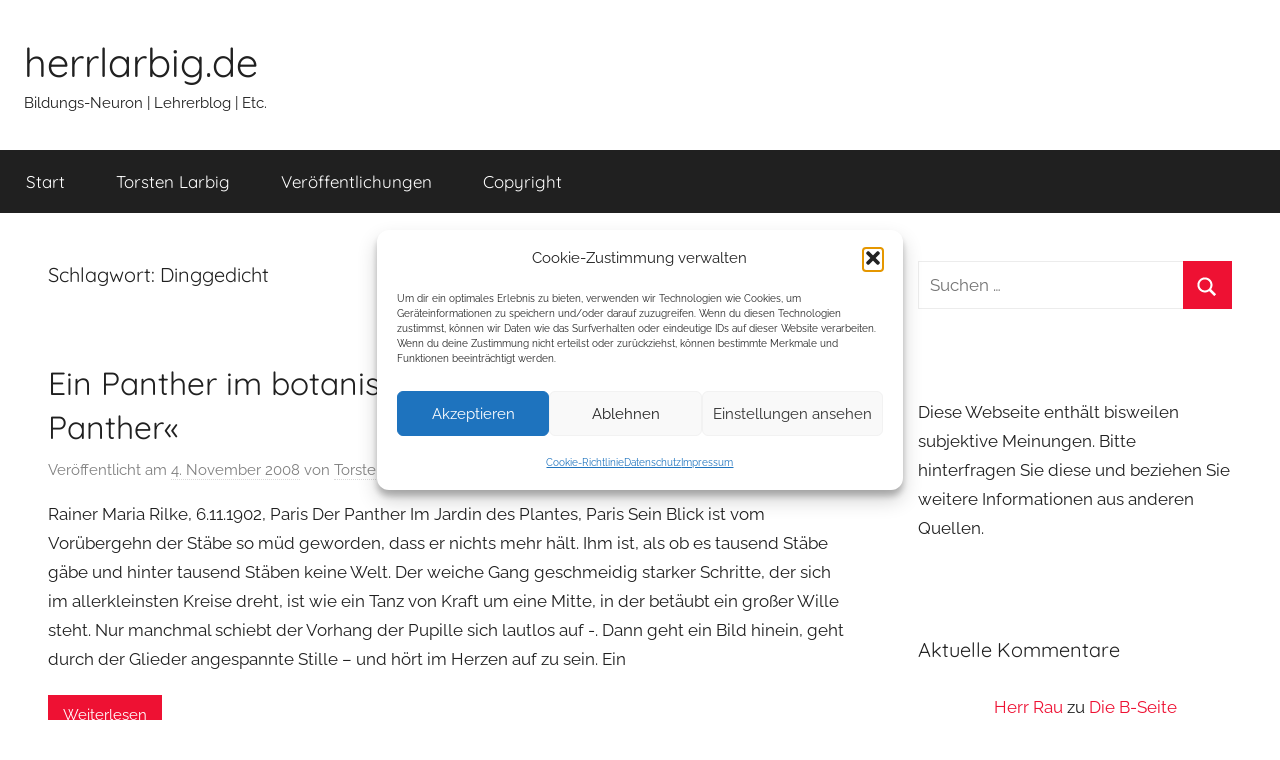

--- FILE ---
content_type: text/html; charset=UTF-8
request_url: https://herrlarbig.de/tag/dinggedicht/
body_size: 22421
content:
<!DOCTYPE html>
<html lang="de">

<head>
<meta charset="UTF-8">
<meta name="viewport" content="width=device-width, initial-scale=1">
<link rel="profile" href="http://gmpg.org/xfn/11">

<title>Dinggedicht &#8211; herrlarbig.de</title>
<meta name='robots' content='max-image-preview:large' />
<link rel="alternate" type="application/rss+xml" title="herrlarbig.de &raquo; Feed" href="https://herrlarbig.de/feed/" />
<link rel="alternate" type="application/rss+xml" title="herrlarbig.de &raquo; Kommentar-Feed" href="https://herrlarbig.de/comments/feed/" />
<link rel="alternate" type="application/rss+xml" title="herrlarbig.de &raquo; Dinggedicht Schlagwort-Feed" href="https://herrlarbig.de/tag/dinggedicht/feed/" />
<style id='wp-img-auto-sizes-contain-inline-css' type='text/css'>
img:is([sizes=auto i],[sizes^="auto," i]){contain-intrinsic-size:3000px 1500px}
/*# sourceURL=wp-img-auto-sizes-contain-inline-css */
</style>
<link rel='stylesheet' id='donovan-theme-fonts-css' href='https://herrlarbig.de/wordpress/wp-content/fonts/92f301b718309a534ec06603047b29a7.css?ver=20201110' type='text/css' media='all' />
<style id='wp-emoji-styles-inline-css' type='text/css'>

	img.wp-smiley, img.emoji {
		display: inline !important;
		border: none !important;
		box-shadow: none !important;
		height: 1em !important;
		width: 1em !important;
		margin: 0 0.07em !important;
		vertical-align: -0.1em !important;
		background: none !important;
		padding: 0 !important;
	}
/*# sourceURL=wp-emoji-styles-inline-css */
</style>
<style id='wp-block-library-inline-css' type='text/css'>
:root{--wp-block-synced-color:#7a00df;--wp-block-synced-color--rgb:122,0,223;--wp-bound-block-color:var(--wp-block-synced-color);--wp-editor-canvas-background:#ddd;--wp-admin-theme-color:#007cba;--wp-admin-theme-color--rgb:0,124,186;--wp-admin-theme-color-darker-10:#006ba1;--wp-admin-theme-color-darker-10--rgb:0,107,160.5;--wp-admin-theme-color-darker-20:#005a87;--wp-admin-theme-color-darker-20--rgb:0,90,135;--wp-admin-border-width-focus:2px}@media (min-resolution:192dpi){:root{--wp-admin-border-width-focus:1.5px}}.wp-element-button{cursor:pointer}:root .has-very-light-gray-background-color{background-color:#eee}:root .has-very-dark-gray-background-color{background-color:#313131}:root .has-very-light-gray-color{color:#eee}:root .has-very-dark-gray-color{color:#313131}:root .has-vivid-green-cyan-to-vivid-cyan-blue-gradient-background{background:linear-gradient(135deg,#00d084,#0693e3)}:root .has-purple-crush-gradient-background{background:linear-gradient(135deg,#34e2e4,#4721fb 50%,#ab1dfe)}:root .has-hazy-dawn-gradient-background{background:linear-gradient(135deg,#faaca8,#dad0ec)}:root .has-subdued-olive-gradient-background{background:linear-gradient(135deg,#fafae1,#67a671)}:root .has-atomic-cream-gradient-background{background:linear-gradient(135deg,#fdd79a,#004a59)}:root .has-nightshade-gradient-background{background:linear-gradient(135deg,#330968,#31cdcf)}:root .has-midnight-gradient-background{background:linear-gradient(135deg,#020381,#2874fc)}:root{--wp--preset--font-size--normal:16px;--wp--preset--font-size--huge:42px}.has-regular-font-size{font-size:1em}.has-larger-font-size{font-size:2.625em}.has-normal-font-size{font-size:var(--wp--preset--font-size--normal)}.has-huge-font-size{font-size:var(--wp--preset--font-size--huge)}.has-text-align-center{text-align:center}.has-text-align-left{text-align:left}.has-text-align-right{text-align:right}.has-fit-text{white-space:nowrap!important}#end-resizable-editor-section{display:none}.aligncenter{clear:both}.items-justified-left{justify-content:flex-start}.items-justified-center{justify-content:center}.items-justified-right{justify-content:flex-end}.items-justified-space-between{justify-content:space-between}.screen-reader-text{border:0;clip-path:inset(50%);height:1px;margin:-1px;overflow:hidden;padding:0;position:absolute;width:1px;word-wrap:normal!important}.screen-reader-text:focus{background-color:#ddd;clip-path:none;color:#444;display:block;font-size:1em;height:auto;left:5px;line-height:normal;padding:15px 23px 14px;text-decoration:none;top:5px;width:auto;z-index:100000}html :where(.has-border-color){border-style:solid}html :where([style*=border-top-color]){border-top-style:solid}html :where([style*=border-right-color]){border-right-style:solid}html :where([style*=border-bottom-color]){border-bottom-style:solid}html :where([style*=border-left-color]){border-left-style:solid}html :where([style*=border-width]){border-style:solid}html :where([style*=border-top-width]){border-top-style:solid}html :where([style*=border-right-width]){border-right-style:solid}html :where([style*=border-bottom-width]){border-bottom-style:solid}html :where([style*=border-left-width]){border-left-style:solid}html :where(img[class*=wp-image-]){height:auto;max-width:100%}:where(figure){margin:0 0 1em}html :where(.is-position-sticky){--wp-admin--admin-bar--position-offset:var(--wp-admin--admin-bar--height,0px)}@media screen and (max-width:600px){html :where(.is-position-sticky){--wp-admin--admin-bar--position-offset:0px}}

/*# sourceURL=wp-block-library-inline-css */
</style><style id='wp-block-latest-comments-inline-css' type='text/css'>
ol.wp-block-latest-comments{box-sizing:border-box;margin-left:0}:where(.wp-block-latest-comments:not([style*=line-height] .wp-block-latest-comments__comment)){line-height:1.1}:where(.wp-block-latest-comments:not([style*=line-height] .wp-block-latest-comments__comment-excerpt p)){line-height:1.8}.has-dates :where(.wp-block-latest-comments:not([style*=line-height])),.has-excerpts :where(.wp-block-latest-comments:not([style*=line-height])){line-height:1.5}.wp-block-latest-comments .wp-block-latest-comments{padding-left:0}.wp-block-latest-comments__comment{list-style:none;margin-bottom:1em}.has-avatars .wp-block-latest-comments__comment{list-style:none;min-height:2.25em}.has-avatars .wp-block-latest-comments__comment .wp-block-latest-comments__comment-excerpt,.has-avatars .wp-block-latest-comments__comment .wp-block-latest-comments__comment-meta{margin-left:3.25em}.wp-block-latest-comments__comment-excerpt p{font-size:.875em;margin:.36em 0 1.4em}.wp-block-latest-comments__comment-date{display:block;font-size:.75em}.wp-block-latest-comments .avatar,.wp-block-latest-comments__comment-avatar{border-radius:1.5em;display:block;float:left;height:2.5em;margin-right:.75em;width:2.5em}.wp-block-latest-comments[class*=-font-size] a,.wp-block-latest-comments[style*=font-size] a{font-size:inherit}
/*# sourceURL=https://herrlarbig.de/wordpress/wp-includes/blocks/latest-comments/style.min.css */
</style>
<style id='wp-block-latest-posts-inline-css' type='text/css'>
.wp-block-latest-posts{box-sizing:border-box}.wp-block-latest-posts.alignleft{margin-right:2em}.wp-block-latest-posts.alignright{margin-left:2em}.wp-block-latest-posts.wp-block-latest-posts__list{list-style:none}.wp-block-latest-posts.wp-block-latest-posts__list li{clear:both;overflow-wrap:break-word}.wp-block-latest-posts.is-grid{display:flex;flex-wrap:wrap}.wp-block-latest-posts.is-grid li{margin:0 1.25em 1.25em 0;width:100%}@media (min-width:600px){.wp-block-latest-posts.columns-2 li{width:calc(50% - .625em)}.wp-block-latest-posts.columns-2 li:nth-child(2n){margin-right:0}.wp-block-latest-posts.columns-3 li{width:calc(33.33333% - .83333em)}.wp-block-latest-posts.columns-3 li:nth-child(3n){margin-right:0}.wp-block-latest-posts.columns-4 li{width:calc(25% - .9375em)}.wp-block-latest-posts.columns-4 li:nth-child(4n){margin-right:0}.wp-block-latest-posts.columns-5 li{width:calc(20% - 1em)}.wp-block-latest-posts.columns-5 li:nth-child(5n){margin-right:0}.wp-block-latest-posts.columns-6 li{width:calc(16.66667% - 1.04167em)}.wp-block-latest-posts.columns-6 li:nth-child(6n){margin-right:0}}:root :where(.wp-block-latest-posts.is-grid){padding:0}:root :where(.wp-block-latest-posts.wp-block-latest-posts__list){padding-left:0}.wp-block-latest-posts__post-author,.wp-block-latest-posts__post-date{display:block;font-size:.8125em}.wp-block-latest-posts__post-excerpt,.wp-block-latest-posts__post-full-content{margin-bottom:1em;margin-top:.5em}.wp-block-latest-posts__featured-image a{display:inline-block}.wp-block-latest-posts__featured-image img{height:auto;max-width:100%;width:auto}.wp-block-latest-posts__featured-image.alignleft{float:left;margin-right:1em}.wp-block-latest-posts__featured-image.alignright{float:right;margin-left:1em}.wp-block-latest-posts__featured-image.aligncenter{margin-bottom:1em;text-align:center}
/*# sourceURL=https://herrlarbig.de/wordpress/wp-includes/blocks/latest-posts/style.min.css */
</style>
<style id='wp-block-columns-inline-css' type='text/css'>
.wp-block-columns{box-sizing:border-box;display:flex;flex-wrap:wrap!important}@media (min-width:782px){.wp-block-columns{flex-wrap:nowrap!important}}.wp-block-columns{align-items:normal!important}.wp-block-columns.are-vertically-aligned-top{align-items:flex-start}.wp-block-columns.are-vertically-aligned-center{align-items:center}.wp-block-columns.are-vertically-aligned-bottom{align-items:flex-end}@media (max-width:781px){.wp-block-columns:not(.is-not-stacked-on-mobile)>.wp-block-column{flex-basis:100%!important}}@media (min-width:782px){.wp-block-columns:not(.is-not-stacked-on-mobile)>.wp-block-column{flex-basis:0;flex-grow:1}.wp-block-columns:not(.is-not-stacked-on-mobile)>.wp-block-column[style*=flex-basis]{flex-grow:0}}.wp-block-columns.is-not-stacked-on-mobile{flex-wrap:nowrap!important}.wp-block-columns.is-not-stacked-on-mobile>.wp-block-column{flex-basis:0;flex-grow:1}.wp-block-columns.is-not-stacked-on-mobile>.wp-block-column[style*=flex-basis]{flex-grow:0}:where(.wp-block-columns){margin-bottom:1.75em}:where(.wp-block-columns.has-background){padding:1.25em 2.375em}.wp-block-column{flex-grow:1;min-width:0;overflow-wrap:break-word;word-break:break-word}.wp-block-column.is-vertically-aligned-top{align-self:flex-start}.wp-block-column.is-vertically-aligned-center{align-self:center}.wp-block-column.is-vertically-aligned-bottom{align-self:flex-end}.wp-block-column.is-vertically-aligned-stretch{align-self:stretch}.wp-block-column.is-vertically-aligned-bottom,.wp-block-column.is-vertically-aligned-center,.wp-block-column.is-vertically-aligned-top{width:100%}
/*# sourceURL=https://herrlarbig.de/wordpress/wp-includes/blocks/columns/style.min.css */
</style>
<style id='wp-block-group-inline-css' type='text/css'>
.wp-block-group{box-sizing:border-box}:where(.wp-block-group.wp-block-group-is-layout-constrained){position:relative}
/*# sourceURL=https://herrlarbig.de/wordpress/wp-includes/blocks/group/style.min.css */
</style>
<style id='wp-block-paragraph-inline-css' type='text/css'>
.is-small-text{font-size:.875em}.is-regular-text{font-size:1em}.is-large-text{font-size:2.25em}.is-larger-text{font-size:3em}.has-drop-cap:not(:focus):first-letter{float:left;font-size:8.4em;font-style:normal;font-weight:100;line-height:.68;margin:.05em .1em 0 0;text-transform:uppercase}body.rtl .has-drop-cap:not(:focus):first-letter{float:none;margin-left:.1em}p.has-drop-cap.has-background{overflow:hidden}:root :where(p.has-background){padding:1.25em 2.375em}:where(p.has-text-color:not(.has-link-color)) a{color:inherit}p.has-text-align-left[style*="writing-mode:vertical-lr"],p.has-text-align-right[style*="writing-mode:vertical-rl"]{rotate:180deg}
/*# sourceURL=https://herrlarbig.de/wordpress/wp-includes/blocks/paragraph/style.min.css */
</style>
<style id='global-styles-inline-css' type='text/css'>
:root{--wp--preset--aspect-ratio--square: 1;--wp--preset--aspect-ratio--4-3: 4/3;--wp--preset--aspect-ratio--3-4: 3/4;--wp--preset--aspect-ratio--3-2: 3/2;--wp--preset--aspect-ratio--2-3: 2/3;--wp--preset--aspect-ratio--16-9: 16/9;--wp--preset--aspect-ratio--9-16: 9/16;--wp--preset--color--black: #000000;--wp--preset--color--cyan-bluish-gray: #abb8c3;--wp--preset--color--white: #ffffff;--wp--preset--color--pale-pink: #f78da7;--wp--preset--color--vivid-red: #cf2e2e;--wp--preset--color--luminous-vivid-orange: #ff6900;--wp--preset--color--luminous-vivid-amber: #fcb900;--wp--preset--color--light-green-cyan: #7bdcb5;--wp--preset--color--vivid-green-cyan: #00d084;--wp--preset--color--pale-cyan-blue: #8ed1fc;--wp--preset--color--vivid-cyan-blue: #0693e3;--wp--preset--color--vivid-purple: #9b51e0;--wp--preset--color--primary: #ee1133;--wp--preset--color--secondary: #d5001a;--wp--preset--color--tertiary: #bb0000;--wp--preset--color--accent: #1153ee;--wp--preset--color--highlight: #eedc11;--wp--preset--color--light-gray: #f2f2f2;--wp--preset--color--gray: #666666;--wp--preset--color--dark-gray: #202020;--wp--preset--gradient--vivid-cyan-blue-to-vivid-purple: linear-gradient(135deg,rgb(6,147,227) 0%,rgb(155,81,224) 100%);--wp--preset--gradient--light-green-cyan-to-vivid-green-cyan: linear-gradient(135deg,rgb(122,220,180) 0%,rgb(0,208,130) 100%);--wp--preset--gradient--luminous-vivid-amber-to-luminous-vivid-orange: linear-gradient(135deg,rgb(252,185,0) 0%,rgb(255,105,0) 100%);--wp--preset--gradient--luminous-vivid-orange-to-vivid-red: linear-gradient(135deg,rgb(255,105,0) 0%,rgb(207,46,46) 100%);--wp--preset--gradient--very-light-gray-to-cyan-bluish-gray: linear-gradient(135deg,rgb(238,238,238) 0%,rgb(169,184,195) 100%);--wp--preset--gradient--cool-to-warm-spectrum: linear-gradient(135deg,rgb(74,234,220) 0%,rgb(151,120,209) 20%,rgb(207,42,186) 40%,rgb(238,44,130) 60%,rgb(251,105,98) 80%,rgb(254,248,76) 100%);--wp--preset--gradient--blush-light-purple: linear-gradient(135deg,rgb(255,206,236) 0%,rgb(152,150,240) 100%);--wp--preset--gradient--blush-bordeaux: linear-gradient(135deg,rgb(254,205,165) 0%,rgb(254,45,45) 50%,rgb(107,0,62) 100%);--wp--preset--gradient--luminous-dusk: linear-gradient(135deg,rgb(255,203,112) 0%,rgb(199,81,192) 50%,rgb(65,88,208) 100%);--wp--preset--gradient--pale-ocean: linear-gradient(135deg,rgb(255,245,203) 0%,rgb(182,227,212) 50%,rgb(51,167,181) 100%);--wp--preset--gradient--electric-grass: linear-gradient(135deg,rgb(202,248,128) 0%,rgb(113,206,126) 100%);--wp--preset--gradient--midnight: linear-gradient(135deg,rgb(2,3,129) 0%,rgb(40,116,252) 100%);--wp--preset--font-size--small: 13px;--wp--preset--font-size--medium: 20px;--wp--preset--font-size--large: 36px;--wp--preset--font-size--x-large: 42px;--wp--preset--spacing--20: 0.44rem;--wp--preset--spacing--30: 0.67rem;--wp--preset--spacing--40: 1rem;--wp--preset--spacing--50: 1.5rem;--wp--preset--spacing--60: 2.25rem;--wp--preset--spacing--70: 3.38rem;--wp--preset--spacing--80: 5.06rem;--wp--preset--shadow--natural: 6px 6px 9px rgba(0, 0, 0, 0.2);--wp--preset--shadow--deep: 12px 12px 50px rgba(0, 0, 0, 0.4);--wp--preset--shadow--sharp: 6px 6px 0px rgba(0, 0, 0, 0.2);--wp--preset--shadow--outlined: 6px 6px 0px -3px rgb(255, 255, 255), 6px 6px rgb(0, 0, 0);--wp--preset--shadow--crisp: 6px 6px 0px rgb(0, 0, 0);}:where(.is-layout-flex){gap: 0.5em;}:where(.is-layout-grid){gap: 0.5em;}body .is-layout-flex{display: flex;}.is-layout-flex{flex-wrap: wrap;align-items: center;}.is-layout-flex > :is(*, div){margin: 0;}body .is-layout-grid{display: grid;}.is-layout-grid > :is(*, div){margin: 0;}:where(.wp-block-columns.is-layout-flex){gap: 2em;}:where(.wp-block-columns.is-layout-grid){gap: 2em;}:where(.wp-block-post-template.is-layout-flex){gap: 1.25em;}:where(.wp-block-post-template.is-layout-grid){gap: 1.25em;}.has-black-color{color: var(--wp--preset--color--black) !important;}.has-cyan-bluish-gray-color{color: var(--wp--preset--color--cyan-bluish-gray) !important;}.has-white-color{color: var(--wp--preset--color--white) !important;}.has-pale-pink-color{color: var(--wp--preset--color--pale-pink) !important;}.has-vivid-red-color{color: var(--wp--preset--color--vivid-red) !important;}.has-luminous-vivid-orange-color{color: var(--wp--preset--color--luminous-vivid-orange) !important;}.has-luminous-vivid-amber-color{color: var(--wp--preset--color--luminous-vivid-amber) !important;}.has-light-green-cyan-color{color: var(--wp--preset--color--light-green-cyan) !important;}.has-vivid-green-cyan-color{color: var(--wp--preset--color--vivid-green-cyan) !important;}.has-pale-cyan-blue-color{color: var(--wp--preset--color--pale-cyan-blue) !important;}.has-vivid-cyan-blue-color{color: var(--wp--preset--color--vivid-cyan-blue) !important;}.has-vivid-purple-color{color: var(--wp--preset--color--vivid-purple) !important;}.has-black-background-color{background-color: var(--wp--preset--color--black) !important;}.has-cyan-bluish-gray-background-color{background-color: var(--wp--preset--color--cyan-bluish-gray) !important;}.has-white-background-color{background-color: var(--wp--preset--color--white) !important;}.has-pale-pink-background-color{background-color: var(--wp--preset--color--pale-pink) !important;}.has-vivid-red-background-color{background-color: var(--wp--preset--color--vivid-red) !important;}.has-luminous-vivid-orange-background-color{background-color: var(--wp--preset--color--luminous-vivid-orange) !important;}.has-luminous-vivid-amber-background-color{background-color: var(--wp--preset--color--luminous-vivid-amber) !important;}.has-light-green-cyan-background-color{background-color: var(--wp--preset--color--light-green-cyan) !important;}.has-vivid-green-cyan-background-color{background-color: var(--wp--preset--color--vivid-green-cyan) !important;}.has-pale-cyan-blue-background-color{background-color: var(--wp--preset--color--pale-cyan-blue) !important;}.has-vivid-cyan-blue-background-color{background-color: var(--wp--preset--color--vivid-cyan-blue) !important;}.has-vivid-purple-background-color{background-color: var(--wp--preset--color--vivid-purple) !important;}.has-black-border-color{border-color: var(--wp--preset--color--black) !important;}.has-cyan-bluish-gray-border-color{border-color: var(--wp--preset--color--cyan-bluish-gray) !important;}.has-white-border-color{border-color: var(--wp--preset--color--white) !important;}.has-pale-pink-border-color{border-color: var(--wp--preset--color--pale-pink) !important;}.has-vivid-red-border-color{border-color: var(--wp--preset--color--vivid-red) !important;}.has-luminous-vivid-orange-border-color{border-color: var(--wp--preset--color--luminous-vivid-orange) !important;}.has-luminous-vivid-amber-border-color{border-color: var(--wp--preset--color--luminous-vivid-amber) !important;}.has-light-green-cyan-border-color{border-color: var(--wp--preset--color--light-green-cyan) !important;}.has-vivid-green-cyan-border-color{border-color: var(--wp--preset--color--vivid-green-cyan) !important;}.has-pale-cyan-blue-border-color{border-color: var(--wp--preset--color--pale-cyan-blue) !important;}.has-vivid-cyan-blue-border-color{border-color: var(--wp--preset--color--vivid-cyan-blue) !important;}.has-vivid-purple-border-color{border-color: var(--wp--preset--color--vivid-purple) !important;}.has-vivid-cyan-blue-to-vivid-purple-gradient-background{background: var(--wp--preset--gradient--vivid-cyan-blue-to-vivid-purple) !important;}.has-light-green-cyan-to-vivid-green-cyan-gradient-background{background: var(--wp--preset--gradient--light-green-cyan-to-vivid-green-cyan) !important;}.has-luminous-vivid-amber-to-luminous-vivid-orange-gradient-background{background: var(--wp--preset--gradient--luminous-vivid-amber-to-luminous-vivid-orange) !important;}.has-luminous-vivid-orange-to-vivid-red-gradient-background{background: var(--wp--preset--gradient--luminous-vivid-orange-to-vivid-red) !important;}.has-very-light-gray-to-cyan-bluish-gray-gradient-background{background: var(--wp--preset--gradient--very-light-gray-to-cyan-bluish-gray) !important;}.has-cool-to-warm-spectrum-gradient-background{background: var(--wp--preset--gradient--cool-to-warm-spectrum) !important;}.has-blush-light-purple-gradient-background{background: var(--wp--preset--gradient--blush-light-purple) !important;}.has-blush-bordeaux-gradient-background{background: var(--wp--preset--gradient--blush-bordeaux) !important;}.has-luminous-dusk-gradient-background{background: var(--wp--preset--gradient--luminous-dusk) !important;}.has-pale-ocean-gradient-background{background: var(--wp--preset--gradient--pale-ocean) !important;}.has-electric-grass-gradient-background{background: var(--wp--preset--gradient--electric-grass) !important;}.has-midnight-gradient-background{background: var(--wp--preset--gradient--midnight) !important;}.has-small-font-size{font-size: var(--wp--preset--font-size--small) !important;}.has-medium-font-size{font-size: var(--wp--preset--font-size--medium) !important;}.has-large-font-size{font-size: var(--wp--preset--font-size--large) !important;}.has-x-large-font-size{font-size: var(--wp--preset--font-size--x-large) !important;}
:where(.wp-block-columns.is-layout-flex){gap: 2em;}:where(.wp-block-columns.is-layout-grid){gap: 2em;}
/*# sourceURL=global-styles-inline-css */
</style>
<style id='core-block-supports-inline-css' type='text/css'>
.wp-container-core-columns-is-layout-9d6595d7{flex-wrap:nowrap;}
/*# sourceURL=core-block-supports-inline-css */
</style>

<style id='classic-theme-styles-inline-css' type='text/css'>
/*! This file is auto-generated */
.wp-block-button__link{color:#fff;background-color:#32373c;border-radius:9999px;box-shadow:none;text-decoration:none;padding:calc(.667em + 2px) calc(1.333em + 2px);font-size:1.125em}.wp-block-file__button{background:#32373c;color:#fff;text-decoration:none}
/*# sourceURL=/wp-includes/css/classic-themes.min.css */
</style>
<link rel='stylesheet' id='cmplz-general-css' href='https://herrlarbig.de/wordpress/wp-content/plugins/complianz-gdpr/assets/css/cookieblocker.min.css?ver=1766008543' type='text/css' media='all' />
<link rel='stylesheet' id='donovan-stylesheet-css' href='https://herrlarbig.de/wordpress/wp-content/themes/donovan/style.css?ver=1.9.2' type='text/css' media='all' />
<script type="text/javascript" src="https://herrlarbig.de/wordpress/wp-content/themes/donovan/assets/js/svgxuse.min.js?ver=1.2.6" id="svgxuse-js"></script>
<link rel="https://api.w.org/" href="https://herrlarbig.de/wp-json/" /><link rel="alternate" title="JSON" type="application/json" href="https://herrlarbig.de/wp-json/wp/v2/tags/463" /><link rel="EditURI" type="application/rsd+xml" title="RSD" href="https://herrlarbig.de/wordpress/xmlrpc.php?rsd" />
<meta name="generator" content="WordPress 6.9" />
			<style>.cmplz-hidden {
					display: none !important;
				}</style><style type="text/css" id="custom-background-css">
body.custom-background { background-color: #ffffff; }
</style>
	<link rel="icon" href="https://herrlarbig.de/wordpress/wp-content/uploads/2015/08/cropped-4-32x32.jpg" sizes="32x32" />
<link rel="icon" href="https://herrlarbig.de/wordpress/wp-content/uploads/2015/08/cropped-4-192x192.jpg" sizes="192x192" />
<link rel="apple-touch-icon" href="https://herrlarbig.de/wordpress/wp-content/uploads/2015/08/cropped-4-180x180.jpg" />
<meta name="msapplication-TileImage" content="https://herrlarbig.de/wordpress/wp-content/uploads/2015/08/cropped-4-270x270.jpg" />
		<style type="text/css" id="wp-custom-css">
			a {
     farbe: #0000FF;
}		</style>
		</head>

<body data-cmplz=1 class="archive tag tag-dinggedicht tag-463 custom-background wp-embed-responsive wp-theme-donovan hfeed">

	<div id="page" class="site">
		<a class="skip-link screen-reader-text" href="#content">Zum Inhalt springen</a>

		
		
		<header id="masthead" class="site-header clearfix" role="banner">

			<div class="header-main container clearfix">

				<div id="logo" class="site-branding clearfix">

										
			<p class="site-title"><a href="https://herrlarbig.de/" rel="home">herrlarbig.de</a></p>

							
			<p class="site-description">Bildungs-Neuron | Lehrerblog | Etc.</p>

			
				</div><!-- .site-branding -->

				
			</div><!-- .header-main -->

			

	<div id="main-navigation-wrap" class="primary-navigation-wrap">

		<div id="main-navigation-container" class="primary-navigation-container container">

			
			<button class="primary-menu-toggle menu-toggle" aria-controls="primary-menu" aria-expanded="false" >
				<svg class="icon icon-menu" aria-hidden="true" role="img"> <use xlink:href="https://herrlarbig.de/wordpress/wp-content/themes/donovan/assets/icons/genericons-neue.svg#menu"></use> </svg><svg class="icon icon-close" aria-hidden="true" role="img"> <use xlink:href="https://herrlarbig.de/wordpress/wp-content/themes/donovan/assets/icons/genericons-neue.svg#close"></use> </svg>				<span class="menu-toggle-text">Menü</span>
			</button>

			<div class="primary-navigation">

				<nav id="site-navigation" class="main-navigation" role="navigation"  aria-label="Primäres Menü">

					<ul id="primary-menu" class="menu"><li id="menu-item-37595" class="menu-item menu-item-type-custom menu-item-object-custom menu-item-home menu-item-37595"><a href="http://herrlarbig.de/">Start</a></li>
<li id="menu-item-37598" class="menu-item menu-item-type-post_type menu-item-object-page menu-item-37598"><a href="https://herrlarbig.de/uber-herr-larbig/">Torsten Larbig</a></li>
<li id="menu-item-37599" class="menu-item menu-item-type-post_type menu-item-object-page menu-item-37599"><a href="https://herrlarbig.de/veroeffentlichungen/">Veröffentlichungen</a></li>
<li id="menu-item-37602" class="menu-item menu-item-type-post_type menu-item-object-page menu-item-37602"><a href="https://herrlarbig.de/copyright/">Copyright</a></li>
</ul>				</nav><!-- #site-navigation -->

			</div><!-- .primary-navigation -->

		</div>

	</div>



			
			
		</header><!-- #masthead -->

		
		<div id="content" class="site-content container">

			
	<div id="primary" class="content-archive content-area">
		<main id="main" class="site-main" role="main">

		
			<header class="archive-header">

				<h1 class="archive-title">Schlagwort: <span>Dinggedicht</span></h1>				
			</header><!-- .archive-header -->

			<div id="post-wrapper" class="post-wrapper">

			
<article id="post-578" class="post-578 post type-post status-publish format-standard hentry category-allende-die-stadt-der-wilden-goetter category-deutsch-sek-i category-deutsch-sek-ii category-gedichte category-lesen category-literatur category-lyrik-deutsch-sek-ii tag-20-jahrhundert tag-beschreibung tag-dichter tag-dichtung tag-dinggedicht tag-distanz tag-gedichte tag-jardin-des-plantes tag-lyrik tag-mensch tag-naehe tag-panther tag-paris tag-rainer-maria-rilke tag-symbolismus tag-welt">

	
	<div class="post-content">

		<header class="entry-header">

			<h2 class="entry-title"><a href="https://herrlarbig.de/2008/11/04/ein-panther-im-botanischen-garten-rilkes-der-panther/" rel="bookmark">Ein Panther im botanischen Garten – Rilkes »Der Panther«</a></h2>
			<div class="entry-meta post-details"><span class="posted-on meta-date">Veröffentlicht am <a href="https://herrlarbig.de/2008/11/04/ein-panther-im-botanischen-garten-rilkes-der-panther/" rel="bookmark"><time class="entry-date published" datetime="2008-11-04T22:41:40+01:00">4. November 2008</time><time class="updated" datetime="2014-09-08T19:41:26+02:00">8. September 2014</time></a></span><span class="posted-by meta-author"> von <span class="author vcard"><a class="url fn n" href="https://herrlarbig.de/author/admin/" title="Alle Beiträge von Torsten Larbig anzeigen" rel="author">Torsten Larbig</a></span></span></div>
		</header><!-- .entry-header -->

		<div class="entry-content entry-excerpt clearfix">
			<p>Rainer Maria Rilke, 6.11.1902, Paris Der Panther Im Jardin des Plantes, Paris Sein Blick ist vom Vorübergehn der Stäbe so müd geworden, dass er nichts mehr hält. Ihm ist, als ob es tausend Stäbe gäbe und hinter tausend Stäben keine Welt. Der weiche Gang geschmeidig starker Schritte, der sich im allerkleinsten Kreise dreht, ist wie ein Tanz von Kraft um eine Mitte, in der betäubt ein großer Wille steht. Nur manchmal schiebt der Vorhang der Pupille sich lautlos auf -. Dann geht ein Bild hinein, geht durch der Glieder angespannte Stille &#8211; und hört im Herzen auf zu sein. Ein</p>
			
			<a href="https://herrlarbig.de/2008/11/04/ein-panther-im-botanischen-garten-rilkes-der-panther/" class="more-link">Weiterlesen</a>

					</div><!-- .entry-content -->

	</div>

	<footer class="entry-footer post-details">
		<div class="entry-categories"> <svg class="icon icon-category" aria-hidden="true" role="img"> <use xlink:href="https://herrlarbig.de/wordpress/wp-content/themes/donovan/assets/icons/genericons-neue.svg#category"></use> </svg><a href="https://herrlarbig.de/category/deutsch-sek-i/schul_lektueren/allende-die-stadt-der-wilden-goetter/" rel="category tag">Allende, …Götter</a>, <a href="https://herrlarbig.de/category/deutsch-sek-i/" rel="category tag">Deutsch Sek. I</a>, <a href="https://herrlarbig.de/category/deutsch-sek-ii/" rel="category tag">Deutsch Sek. II</a>, <a href="https://herrlarbig.de/category/deutsch-sek-i/gedichte/" rel="category tag">Gedichte</a>, <a href="https://herrlarbig.de/category/lesen/" rel="category tag">lesen</a>, <a href="https://herrlarbig.de/category/literatur/" rel="category tag">Literatur</a>, <a href="https://herrlarbig.de/category/deutsch-sek-ii/lyrik-deutsch-sek-ii/" rel="category tag">Lyrik</a></div>
			<div class="entry-comments">

				<svg class="icon icon-mail" aria-hidden="true" role="img"> <use xlink:href="https://herrlarbig.de/wordpress/wp-content/themes/donovan/assets/icons/genericons-neue.svg#mail"></use> </svg><a href="https://herrlarbig.de/2008/11/04/ein-panther-im-botanischen-garten-rilkes-der-panther/#respond">Kommentar hinterlassen</a>
			</div>

				</footer><!-- .entry-footer -->

</article>

			</div>

			
		</main><!-- #main -->
	</div><!-- #primary -->


	<section id="secondary" class="sidebar widget-area clearfix" role="complementary">

		<section id="search-2" class="widget widget_search">
<form role="search" method="get" class="search-form" action="https://herrlarbig.de/">
	<label>
		<span class="screen-reader-text">Suchen nach:</span>
		<input type="search" class="search-field"
			placeholder="Suchen …"
			value="" name="s"
			title="Suchen nach:" />
	</label>
	<button type="submit" class="search-submit">
		<svg class="icon icon-search" aria-hidden="true" role="img"> <use xlink:href="https://herrlarbig.de/wordpress/wp-content/themes/donovan/assets/icons/genericons-neue.svg#search"></use> </svg>		<span class="screen-reader-text">Suchen</span>
	</button>
</form>
</section><section id="text-352344860" class="widget widget_text">			<div class="textwidget"><p>Diese Webseite enthält bisweilen subjektive Meinungen. Bitte hinterfragen Sie diese und beziehen Sie weitere Informationen aus anderen Quellen.</p>
</div>
		</section><section id="block-3" class="widget widget_block"><h4 class="widget-title">Aktuelle Kommentare</h4><div class="wp-widget-group__inner-blocks"><ol class="has-avatars has-dates has-excerpts wp-block-latest-comments"><li class="wp-block-latest-comments__comment"><article><footer class="wp-block-latest-comments__comment-meta"><a class="wp-block-latest-comments__comment-author" href="https://www.herr-rau.de/">Herr Rau</a> zu <a class="wp-block-latest-comments__comment-link" href="https://herrlarbig.de/2025/09/27/die-b-seite-meiner-bibliothek-warum-ungelesene-buecher-zur-richtigen-zeit-wiederkehren/comment-page-1/#comment-253296">Die B-Seite meiner Bibliothek – Warum ungelesene Bücher zur richtigen Zeit wiederkehren</a><time datetime="2025-10-03T18:53:43+02:00" class="wp-block-latest-comments__comment-date">3. Oktober 2025</time></footer><div class="wp-block-latest-comments__comment-excerpt"><p>Das Konzept der B-Seite bei Büchern gefällt mir sehr gut Zwar stehen sie hier nicht in zwei Reihen, aber es&hellip;</p>
</div></article></li><li class="wp-block-latest-comments__comment"><article><footer class="wp-block-latest-comments__comment-meta"><span class="wp-block-latest-comments__comment-author">Jens</span> zu <a class="wp-block-latest-comments__comment-link" href="https://herrlarbig.de/2023/03/15/chatgpt-und-die-bildung-gastbeitrag-von-chatgpt-und-dessen-reflexion-inkl-verweise-auf-ldl-und-tzi/comment-page-1/#comment-248427">ChatGPT und die Bildung. (»Gastbeitrag« von ChatGPT und dessen Reflexion, inkl. Verweise auf LdL und TZI.)</a><time datetime="2025-07-30T21:41:17+02:00" class="wp-block-latest-comments__comment-date">30. Juli 2025</time></footer><div class="wp-block-latest-comments__comment-excerpt"><p>Spannend, wie hier deutlich wird, dass nicht die Technik das Problem ist, sondern oft die Vorstellung, man könne Bildung einfach&hellip;</p>
</div></article></li><li class="wp-block-latest-comments__comment"><article><footer class="wp-block-latest-comments__comment-meta"><a class="wp-block-latest-comments__comment-author" href="https://landlebenblog.org/2025/06/20/ausblick-in-baumlandschaft/">Ausblick in Baumlandschaft. &#8211; LandLebenBlog</a> zu <a class="wp-block-latest-comments__comment-link" href="https://herrlarbig.de/2008/10/01/faust-1-verweile-doch-du-bist-so-schoen-v-1700/comment-page-1/#comment-245602">Faust 1 – Verweile doch, du bist so schön (V 1700)</a><time datetime="2025-06-20T21:17:34+02:00" class="wp-block-latest-comments__comment-date">20. Juni 2025</time></footer><div class="wp-block-latest-comments__comment-excerpt"><p>[&#8230;] uns diese Uhr an Tempus fugit oder Tempi passati erinnern? Hat womöglich dem Goethe sein Faust schon in diesem&hellip;</p>
</div></article></li><li class="wp-block-latest-comments__comment"><article><footer class="wp-block-latest-comments__comment-meta"><span class="wp-block-latest-comments__comment-author">Gert Häusler</span> zu <a class="wp-block-latest-comments__comment-link" href="https://herrlarbig.de/2023/03/15/chatgpt-und-die-bildung-gastbeitrag-von-chatgpt-und-dessen-reflexion-inkl-verweise-auf-ldl-und-tzi/comment-page-1/#comment-236117">ChatGPT und die Bildung. (»Gastbeitrag« von ChatGPT und dessen Reflexion, inkl. Verweise auf LdL und TZI.)</a><time datetime="2025-01-17T11:38:59+01:00" class="wp-block-latest-comments__comment-date">17. Januar 2025</time></footer><div class="wp-block-latest-comments__comment-excerpt"><p>Ein schönes ja und aber, das direkt "aus der Maschine" gekommen sein könnte.</p>
</div></article></li><li class="wp-block-latest-comments__comment"><article><footer class="wp-block-latest-comments__comment-meta"><span class="wp-block-latest-comments__comment-author">Mikado</span> zu <a class="wp-block-latest-comments__comment-link" href="https://herrlarbig.de/2010/01/24/franz-kafka-kleine-fabel/comment-page-1/#comment-223303">Franz Kafka: Kleine Fabel</a><time datetime="2024-03-15T08:03:14+01:00" class="wp-block-latest-comments__comment-date">15. März 2024</time></footer><div class="wp-block-latest-comments__comment-excerpt"><p>Wie wäre es mit folgendem Interpretationsansatz: Die Maus repräsentiert ein Denken, das in Dualitäten gefangen ist: Es gibt für sie&hellip;</p>
</div></article></li></ol></div></section><section id="archives-2" class="widget widget_archive"><h4 class="widget-title">Archiv</h4>		<label class="screen-reader-text" for="archives-dropdown-2">Archiv</label>
		<select id="archives-dropdown-2" name="archive-dropdown">
			
			<option value="">Monat auswählen</option>
				<option value='https://herrlarbig.de/2026/01/'> Januar 2026 &nbsp;(1)</option>
	<option value='https://herrlarbig.de/2025/09/'> September 2025 &nbsp;(2)</option>
	<option value='https://herrlarbig.de/2025/06/'> Juni 2025 &nbsp;(1)</option>
	<option value='https://herrlarbig.de/2025/03/'> März 2025 &nbsp;(1)</option>
	<option value='https://herrlarbig.de/2024/12/'> Dezember 2024 &nbsp;(4)</option>
	<option value='https://herrlarbig.de/2024/10/'> Oktober 2024 &nbsp;(1)</option>
	<option value='https://herrlarbig.de/2024/04/'> April 2024 &nbsp;(3)</option>
	<option value='https://herrlarbig.de/2023/10/'> Oktober 2023 &nbsp;(2)</option>
	<option value='https://herrlarbig.de/2023/09/'> September 2023 &nbsp;(1)</option>
	<option value='https://herrlarbig.de/2023/06/'> Juni 2023 &nbsp;(1)</option>
	<option value='https://herrlarbig.de/2023/05/'> Mai 2023 &nbsp;(1)</option>
	<option value='https://herrlarbig.de/2023/03/'> März 2023 &nbsp;(1)</option>
	<option value='https://herrlarbig.de/2022/10/'> Oktober 2022 &nbsp;(1)</option>
	<option value='https://herrlarbig.de/2022/09/'> September 2022 &nbsp;(2)</option>
	<option value='https://herrlarbig.de/2022/04/'> April 2022 &nbsp;(1)</option>
	<option value='https://herrlarbig.de/2021/11/'> November 2021 &nbsp;(1)</option>
	<option value='https://herrlarbig.de/2020/12/'> Dezember 2020 &nbsp;(1)</option>
	<option value='https://herrlarbig.de/2020/10/'> Oktober 2020 &nbsp;(1)</option>
	<option value='https://herrlarbig.de/2020/04/'> April 2020 &nbsp;(3)</option>
	<option value='https://herrlarbig.de/2019/10/'> Oktober 2019 &nbsp;(1)</option>
	<option value='https://herrlarbig.de/2019/09/'> September 2019 &nbsp;(1)</option>
	<option value='https://herrlarbig.de/2019/08/'> August 2019 &nbsp;(2)</option>
	<option value='https://herrlarbig.de/2019/07/'> Juli 2019 &nbsp;(1)</option>
	<option value='https://herrlarbig.de/2019/03/'> März 2019 &nbsp;(1)</option>
	<option value='https://herrlarbig.de/2019/01/'> Januar 2019 &nbsp;(2)</option>
	<option value='https://herrlarbig.de/2018/12/'> Dezember 2018 &nbsp;(2)</option>
	<option value='https://herrlarbig.de/2018/11/'> November 2018 &nbsp;(2)</option>
	<option value='https://herrlarbig.de/2018/08/'> August 2018 &nbsp;(4)</option>
	<option value='https://herrlarbig.de/2018/05/'> Mai 2018 &nbsp;(2)</option>
	<option value='https://herrlarbig.de/2017/09/'> September 2017 &nbsp;(1)</option>
	<option value='https://herrlarbig.de/2017/08/'> August 2017 &nbsp;(3)</option>
	<option value='https://herrlarbig.de/2017/07/'> Juli 2017 &nbsp;(1)</option>
	<option value='https://herrlarbig.de/2017/05/'> Mai 2017 &nbsp;(2)</option>
	<option value='https://herrlarbig.de/2017/03/'> März 2017 &nbsp;(1)</option>
	<option value='https://herrlarbig.de/2016/10/'> Oktober 2016 &nbsp;(2)</option>
	<option value='https://herrlarbig.de/2016/09/'> September 2016 &nbsp;(2)</option>
	<option value='https://herrlarbig.de/2016/07/'> Juli 2016 &nbsp;(1)</option>
	<option value='https://herrlarbig.de/2016/06/'> Juni 2016 &nbsp;(2)</option>
	<option value='https://herrlarbig.de/2016/03/'> März 2016 &nbsp;(1)</option>
	<option value='https://herrlarbig.de/2016/02/'> Februar 2016 &nbsp;(2)</option>
	<option value='https://herrlarbig.de/2016/01/'> Januar 2016 &nbsp;(4)</option>
	<option value='https://herrlarbig.de/2015/12/'> Dezember 2015 &nbsp;(2)</option>
	<option value='https://herrlarbig.de/2015/11/'> November 2015 &nbsp;(1)</option>
	<option value='https://herrlarbig.de/2015/10/'> Oktober 2015 &nbsp;(3)</option>
	<option value='https://herrlarbig.de/2015/09/'> September 2015 &nbsp;(3)</option>
	<option value='https://herrlarbig.de/2015/08/'> August 2015 &nbsp;(1)</option>
	<option value='https://herrlarbig.de/2015/07/'> Juli 2015 &nbsp;(2)</option>
	<option value='https://herrlarbig.de/2015/06/'> Juni 2015 &nbsp;(1)</option>
	<option value='https://herrlarbig.de/2015/05/'> Mai 2015 &nbsp;(3)</option>
	<option value='https://herrlarbig.de/2015/04/'> April 2015 &nbsp;(5)</option>
	<option value='https://herrlarbig.de/2015/03/'> März 2015 &nbsp;(1)</option>
	<option value='https://herrlarbig.de/2015/02/'> Februar 2015 &nbsp;(2)</option>
	<option value='https://herrlarbig.de/2014/12/'> Dezember 2014 &nbsp;(1)</option>
	<option value='https://herrlarbig.de/2014/11/'> November 2014 &nbsp;(2)</option>
	<option value='https://herrlarbig.de/2014/10/'> Oktober 2014 &nbsp;(2)</option>
	<option value='https://herrlarbig.de/2014/09/'> September 2014 &nbsp;(3)</option>
	<option value='https://herrlarbig.de/2014/08/'> August 2014 &nbsp;(3)</option>
	<option value='https://herrlarbig.de/2014/07/'> Juli 2014 &nbsp;(2)</option>
	<option value='https://herrlarbig.de/2014/06/'> Juni 2014 &nbsp;(3)</option>
	<option value='https://herrlarbig.de/2014/05/'> Mai 2014 &nbsp;(2)</option>
	<option value='https://herrlarbig.de/2014/04/'> April 2014 &nbsp;(1)</option>
	<option value='https://herrlarbig.de/2014/03/'> März 2014 &nbsp;(5)</option>
	<option value='https://herrlarbig.de/2014/02/'> Februar 2014 &nbsp;(4)</option>
	<option value='https://herrlarbig.de/2014/01/'> Januar 2014 &nbsp;(5)</option>
	<option value='https://herrlarbig.de/2013/11/'> November 2013 &nbsp;(4)</option>
	<option value='https://herrlarbig.de/2013/10/'> Oktober 2013 &nbsp;(7)</option>
	<option value='https://herrlarbig.de/2013/09/'> September 2013 &nbsp;(2)</option>
	<option value='https://herrlarbig.de/2013/08/'> August 2013 &nbsp;(5)</option>
	<option value='https://herrlarbig.de/2013/07/'> Juli 2013 &nbsp;(2)</option>
	<option value='https://herrlarbig.de/2013/06/'> Juni 2013 &nbsp;(5)</option>
	<option value='https://herrlarbig.de/2013/05/'> Mai 2013 &nbsp;(2)</option>
	<option value='https://herrlarbig.de/2013/04/'> April 2013 &nbsp;(2)</option>
	<option value='https://herrlarbig.de/2013/03/'> März 2013 &nbsp;(1)</option>
	<option value='https://herrlarbig.de/2013/02/'> Februar 2013 &nbsp;(4)</option>
	<option value='https://herrlarbig.de/2013/01/'> Januar 2013 &nbsp;(9)</option>
	<option value='https://herrlarbig.de/2012/12/'> Dezember 2012 &nbsp;(1)</option>
	<option value='https://herrlarbig.de/2012/11/'> November 2012 &nbsp;(1)</option>
	<option value='https://herrlarbig.de/2012/10/'> Oktober 2012 &nbsp;(4)</option>
	<option value='https://herrlarbig.de/2012/09/'> September 2012 &nbsp;(3)</option>
	<option value='https://herrlarbig.de/2012/08/'> August 2012 &nbsp;(6)</option>
	<option value='https://herrlarbig.de/2012/07/'> Juli 2012 &nbsp;(5)</option>
	<option value='https://herrlarbig.de/2012/06/'> Juni 2012 &nbsp;(3)</option>
	<option value='https://herrlarbig.de/2012/05/'> Mai 2012 &nbsp;(5)</option>
	<option value='https://herrlarbig.de/2012/04/'> April 2012 &nbsp;(1)</option>
	<option value='https://herrlarbig.de/2012/03/'> März 2012 &nbsp;(3)</option>
	<option value='https://herrlarbig.de/2012/02/'> Februar 2012 &nbsp;(6)</option>
	<option value='https://herrlarbig.de/2012/01/'> Januar 2012 &nbsp;(4)</option>
	<option value='https://herrlarbig.de/2011/12/'> Dezember 2011 &nbsp;(5)</option>
	<option value='https://herrlarbig.de/2011/11/'> November 2011 &nbsp;(8)</option>
	<option value='https://herrlarbig.de/2011/10/'> Oktober 2011 &nbsp;(11)</option>
	<option value='https://herrlarbig.de/2011/09/'> September 2011 &nbsp;(13)</option>
	<option value='https://herrlarbig.de/2011/08/'> August 2011 &nbsp;(12)</option>
	<option value='https://herrlarbig.de/2011/07/'> Juli 2011 &nbsp;(2)</option>
	<option value='https://herrlarbig.de/2011/06/'> Juni 2011 &nbsp;(4)</option>
	<option value='https://herrlarbig.de/2011/05/'> Mai 2011 &nbsp;(6)</option>
	<option value='https://herrlarbig.de/2011/04/'> April 2011 &nbsp;(4)</option>
	<option value='https://herrlarbig.de/2011/03/'> März 2011 &nbsp;(12)</option>
	<option value='https://herrlarbig.de/2011/02/'> Februar 2011 &nbsp;(1)</option>
	<option value='https://herrlarbig.de/2011/01/'> Januar 2011 &nbsp;(4)</option>
	<option value='https://herrlarbig.de/2010/12/'> Dezember 2010 &nbsp;(5)</option>
	<option value='https://herrlarbig.de/2010/11/'> November 2010 &nbsp;(10)</option>
	<option value='https://herrlarbig.de/2010/10/'> Oktober 2010 &nbsp;(7)</option>
	<option value='https://herrlarbig.de/2010/09/'> September 2010 &nbsp;(2)</option>
	<option value='https://herrlarbig.de/2010/08/'> August 2010 &nbsp;(7)</option>
	<option value='https://herrlarbig.de/2010/06/'> Juni 2010 &nbsp;(1)</option>
	<option value='https://herrlarbig.de/2010/05/'> Mai 2010 &nbsp;(5)</option>
	<option value='https://herrlarbig.de/2010/04/'> April 2010 &nbsp;(2)</option>
	<option value='https://herrlarbig.de/2010/03/'> März 2010 &nbsp;(15)</option>
	<option value='https://herrlarbig.de/2010/02/'> Februar 2010 &nbsp;(6)</option>
	<option value='https://herrlarbig.de/2010/01/'> Januar 2010 &nbsp;(10)</option>
	<option value='https://herrlarbig.de/2009/12/'> Dezember 2009 &nbsp;(3)</option>
	<option value='https://herrlarbig.de/2009/11/'> November 2009 &nbsp;(4)</option>
	<option value='https://herrlarbig.de/2009/10/'> Oktober 2009 &nbsp;(14)</option>
	<option value='https://herrlarbig.de/2009/09/'> September 2009 &nbsp;(9)</option>
	<option value='https://herrlarbig.de/2009/08/'> August 2009 &nbsp;(1)</option>
	<option value='https://herrlarbig.de/2009/07/'> Juli 2009 &nbsp;(6)</option>
	<option value='https://herrlarbig.de/2009/06/'> Juni 2009 &nbsp;(6)</option>
	<option value='https://herrlarbig.de/2009/05/'> Mai 2009 &nbsp;(21)</option>
	<option value='https://herrlarbig.de/2009/04/'> April 2009 &nbsp;(16)</option>
	<option value='https://herrlarbig.de/2009/03/'> März 2009 &nbsp;(7)</option>
	<option value='https://herrlarbig.de/2009/02/'> Februar 2009 &nbsp;(13)</option>
	<option value='https://herrlarbig.de/2009/01/'> Januar 2009 &nbsp;(11)</option>
	<option value='https://herrlarbig.de/2008/12/'> Dezember 2008 &nbsp;(16)</option>
	<option value='https://herrlarbig.de/2008/11/'> November 2008 &nbsp;(9)</option>
	<option value='https://herrlarbig.de/2008/10/'> Oktober 2008 &nbsp;(17)</option>
	<option value='https://herrlarbig.de/2008/09/'> September 2008 &nbsp;(23)</option>
	<option value='https://herrlarbig.de/2008/08/'> August 2008 &nbsp;(15)</option>
	<option value='https://herrlarbig.de/2008/07/'> Juli 2008 &nbsp;(1)</option>

		</select>

			<script type="text/javascript">
/* <![CDATA[ */

( ( dropdownId ) => {
	const dropdown = document.getElementById( dropdownId );
	function onSelectChange() {
		setTimeout( () => {
			if ( 'escape' === dropdown.dataset.lastkey ) {
				return;
			}
			if ( dropdown.value ) {
				document.location.href = dropdown.value;
			}
		}, 250 );
	}
	function onKeyUp( event ) {
		if ( 'Escape' === event.key ) {
			dropdown.dataset.lastkey = 'escape';
		} else {
			delete dropdown.dataset.lastkey;
		}
	}
	function onClick() {
		delete dropdown.dataset.lastkey;
	}
	dropdown.addEventListener( 'keyup', onKeyUp );
	dropdown.addEventListener( 'click', onClick );
	dropdown.addEventListener( 'change', onSelectChange );
})( "archives-dropdown-2" );

//# sourceURL=WP_Widget_Archives%3A%3Awidget
/* ]]> */
</script>
</section><section id="custom_html-2" class="widget_text widget widget_custom_html"><div class="textwidget custom-html-widget"><!-- Matomo -->
<script type="text/javascript">
  var _paq = _paq || [];
  /* tracker methods like "setCustomDimension" should be called before "trackPageView" */
  _paq.push(["setDocumentTitle", document.domain + "/" + document.title]);
  _paq.push(["setCookieDomain", "*.herrlarbig.de"]);
  _paq.push(['trackPageView']);
  _paq.push(['enableLinkTracking']);
  (function() {
    var u="https://herrlarbig.de/piwik/";
    _paq.push(['setTrackerUrl', u+'piwik.php']);
    _paq.push(['setSiteId', '1']);
    var d=document, g=d.createElement('script'), s=d.getElementsByTagName('script')[0];
    g.type='text/javascript'; g.async=true; g.defer=true; g.src=u+'piwik.js'; s.parentNode.insertBefore(g,s);
  })();
</script>
<noscript><p><img src="https://herrlarbig.de/piwik/piwik.php?idsite=1&amp;rec=1" style="border:0;" alt="" /></p></noscript>
<!-- End Matomo Code --></div></section><section id="categories-195117621" class="widget widget_categories"><h4 class="widget-title">Kategorien</h4><form action="https://herrlarbig.de" method="get"><label class="screen-reader-text" for="cat">Kategorien</label><select  name='cat' id='cat' class='postform'>
	<option value='-1'>Kategorie auswählen</option>
	<option class="level-0" value="2472">20. Jahrhundert</option>
	<option class="level-0" value="779">21. Jahrhundert</option>
	<option class="level-1" value="1623">&nbsp;&nbsp;&nbsp;2011</option>
	<option class="level-1" value="1976">&nbsp;&nbsp;&nbsp;2012</option>
	<option class="level-1" value="2359">&nbsp;&nbsp;&nbsp;2013</option>
	<option class="level-1" value="2434">&nbsp;&nbsp;&nbsp;2014</option>
	<option class="level-1" value="2470">&nbsp;&nbsp;&nbsp;2015</option>
	<option class="level-1" value="2585">&nbsp;&nbsp;&nbsp;2016</option>
	<option class="level-1" value="2660">&nbsp;&nbsp;&nbsp;2020</option>
	<option class="level-1" value="2685">&nbsp;&nbsp;&nbsp;2021</option>
	<option class="level-1" value="2718">&nbsp;&nbsp;&nbsp;KI / AI</option>
	<option class="level-0" value="818">Audio</option>
	<option class="level-0" value="2789">Ballett</option>
	<option class="level-0" value="2150">Bildende Kunst</option>
	<option class="level-1" value="2151">&nbsp;&nbsp;&nbsp;Museen</option>
	<option class="level-2" value="2153">&nbsp;&nbsp;&nbsp;&nbsp;&nbsp;&nbsp;Liebieghaus FfM</option>
	<option class="level-2" value="2152">&nbsp;&nbsp;&nbsp;&nbsp;&nbsp;&nbsp;Schirn FfM</option>
	<option class="level-0" value="74">Bildung</option>
	<option class="level-1" value="862">&nbsp;&nbsp;&nbsp;Bildungsorte</option>
	<option class="level-0" value="2415">Bildungsäppler</option>
	<option class="level-0" value="950">Bildungsreporter</option>
	<option class="level-0" value="2215">Blogparaden</option>
	<option class="level-0" value="373">Darstellende Kunst</option>
	<option class="level-1" value="2792">&nbsp;&nbsp;&nbsp;Ballett</option>
	<option class="level-1" value="374">&nbsp;&nbsp;&nbsp;Film</option>
	<option class="level-1" value="2791">&nbsp;&nbsp;&nbsp;Oper</option>
	<option class="level-1" value="2790">&nbsp;&nbsp;&nbsp;Schauspiel</option>
	<option class="level-0" value="18">Deutsch Sek. I</option>
	<option class="level-1" value="14">&nbsp;&nbsp;&nbsp;Gedichte</option>
	<option class="level-1" value="294">&nbsp;&nbsp;&nbsp;Grammatik</option>
	<option class="level-1" value="270">&nbsp;&nbsp;&nbsp;Jugendliteratur</option>
	<option class="level-1" value="861">&nbsp;&nbsp;&nbsp;LRS</option>
	<option class="level-1" value="860">&nbsp;&nbsp;&nbsp;Rechtschreibung</option>
	<option class="level-1" value="144">&nbsp;&nbsp;&nbsp;Schreibideen</option>
	<option class="level-1" value="2653">&nbsp;&nbsp;&nbsp;Sprachförderung</option>
	<option class="level-1" value="695">&nbsp;&nbsp;&nbsp;Zeichensetzung</option>
	<option class="level-1" value="264">&nbsp;&nbsp;&nbsp;»Schul«_Lektüren</option>
	<option class="level-2" value="445">&nbsp;&nbsp;&nbsp;&nbsp;&nbsp;&nbsp;Allende, …Götter</option>
	<option class="level-2" value="315">&nbsp;&nbsp;&nbsp;&nbsp;&nbsp;&nbsp;I. Abedi, Isola</option>
	<option class="level-2" value="343">&nbsp;&nbsp;&nbsp;&nbsp;&nbsp;&nbsp;Preußler: Krabat</option>
	<option class="level-2" value="353">&nbsp;&nbsp;&nbsp;&nbsp;&nbsp;&nbsp;Rhue: Boot Camp</option>
	<option class="level-0" value="19">Deutsch Sek. II</option>
	<option class="level-1" value="46">&nbsp;&nbsp;&nbsp;Autoren</option>
	<option class="level-1" value="880">&nbsp;&nbsp;&nbsp;Erörterung</option>
	<option class="level-1" value="480">&nbsp;&nbsp;&nbsp;Literaturgeschichte</option>
	<option class="level-2" value="2702">&nbsp;&nbsp;&nbsp;&nbsp;&nbsp;&nbsp;Antike</option>
	<option class="level-2" value="2735">&nbsp;&nbsp;&nbsp;&nbsp;&nbsp;&nbsp;Aufklärung</option>
	<option class="level-2" value="481">&nbsp;&nbsp;&nbsp;&nbsp;&nbsp;&nbsp;Expressionismus</option>
	<option class="level-2" value="1776">&nbsp;&nbsp;&nbsp;&nbsp;&nbsp;&nbsp;Klassik</option>
	<option class="level-2" value="2703">&nbsp;&nbsp;&nbsp;&nbsp;&nbsp;&nbsp;Renaissance</option>
	<option class="level-2" value="926">&nbsp;&nbsp;&nbsp;&nbsp;&nbsp;&nbsp;Romantik</option>
	<option class="level-2" value="768">&nbsp;&nbsp;&nbsp;&nbsp;&nbsp;&nbsp;Sturm und Drang</option>
	<option class="level-2" value="2736">&nbsp;&nbsp;&nbsp;&nbsp;&nbsp;&nbsp;Weimarer Klassik</option>
	<option class="level-1" value="2480">&nbsp;&nbsp;&nbsp;LK D E (Klasse 10/11)</option>
	<option class="level-1" value="20">&nbsp;&nbsp;&nbsp;Lyrik</option>
	<option class="level-2" value="1672">&nbsp;&nbsp;&nbsp;&nbsp;&nbsp;&nbsp;aufklärend</option>
	<option class="level-2" value="479">&nbsp;&nbsp;&nbsp;&nbsp;&nbsp;&nbsp;expressionistisch</option>
	<option class="level-2" value="1777">&nbsp;&nbsp;&nbsp;&nbsp;&nbsp;&nbsp;klassisch</option>
	<option class="level-2" value="614">&nbsp;&nbsp;&nbsp;&nbsp;&nbsp;&nbsp;mittelalterlich</option>
	<option class="level-2" value="12">&nbsp;&nbsp;&nbsp;&nbsp;&nbsp;&nbsp;Romantik</option>
	<option class="level-1" value="696">&nbsp;&nbsp;&nbsp;Orthographie</option>
	<option class="level-1" value="1913">&nbsp;&nbsp;&nbsp;Schülerarbeiten</option>
	<option class="level-1" value="2654">&nbsp;&nbsp;&nbsp;Sprachförderung</option>
	<option class="level-1" value="47">&nbsp;&nbsp;&nbsp;»Schul«-Lektüren</option>
	<option class="level-2" value="1041">&nbsp;&nbsp;&nbsp;&nbsp;&nbsp;&nbsp;Büchner, Woyzeck</option>
	<option class="level-2" value="138">&nbsp;&nbsp;&nbsp;&nbsp;&nbsp;&nbsp;Faust 1</option>
	<option class="level-2" value="2094">&nbsp;&nbsp;&nbsp;&nbsp;&nbsp;&nbsp;Fontane</option>
	<option class="level-3" value="2095">&nbsp;&nbsp;&nbsp;&nbsp;&nbsp;&nbsp;&nbsp;&nbsp;&nbsp;Irrungen, Wirrungen</option>
	<option class="level-2" value="773">&nbsp;&nbsp;&nbsp;&nbsp;&nbsp;&nbsp;Goethe, Ganymed</option>
	<option class="level-2" value="767">&nbsp;&nbsp;&nbsp;&nbsp;&nbsp;&nbsp;Goethe, Prometheus</option>
	<option class="level-2" value="2402">&nbsp;&nbsp;&nbsp;&nbsp;&nbsp;&nbsp;Goethe: Werther</option>
	<option class="level-2" value="2112">&nbsp;&nbsp;&nbsp;&nbsp;&nbsp;&nbsp;Heinrich von Kleist</option>
	<option class="level-2" value="881">&nbsp;&nbsp;&nbsp;&nbsp;&nbsp;&nbsp;Kafka</option>
	<option class="level-2" value="1508">&nbsp;&nbsp;&nbsp;&nbsp;&nbsp;&nbsp;Schiller</option>
	<option class="level-3" value="1509">&nbsp;&nbsp;&nbsp;&nbsp;&nbsp;&nbsp;&nbsp;&nbsp;&nbsp;Maria Stuart</option>
	<option class="level-2" value="317">&nbsp;&nbsp;&nbsp;&nbsp;&nbsp;&nbsp;T. Mora, Alle Tage</option>
	<option class="level-0" value="972">Deutsche Klassiker vorgelesen</option>
	<option class="level-0" value="1085">Deutschunterricht Tipps</option>
	<option class="level-0" value="2471">Didaktik</option>
	<option class="level-0" value="2288">Dies und Das</option>
	<option class="level-0" value="1418">Digitaler Workflow</option>
	<option class="level-1" value="1419">&nbsp;&nbsp;&nbsp;Applikationen</option>
	<option class="level-2" value="1421">&nbsp;&nbsp;&nbsp;&nbsp;&nbsp;&nbsp;ipad-Apps</option>
	<option class="level-2" value="2423">&nbsp;&nbsp;&nbsp;&nbsp;&nbsp;&nbsp;iPhone-Apps</option>
	<option class="level-2" value="1570">&nbsp;&nbsp;&nbsp;&nbsp;&nbsp;&nbsp;Mac-Apps</option>
	<option class="level-1" value="2416">&nbsp;&nbsp;&nbsp;papierfrei</option>
	<option class="level-0" value="2602">Digitalisierung</option>
	<option class="level-1" value="2777">&nbsp;&nbsp;&nbsp;KI</option>
	<option class="level-0" value="2429">EdchatDE</option>
	<option class="level-0" value="1624">educamp</option>
	<option class="level-0" value="2075">Essais</option>
	<option class="level-0" value="2773">Essay</option>
	<option class="level-0" value="2308">etc.</option>
	<option class="level-0" value="2743">Flanêur</option>
	<option class="level-1" value="2744">&nbsp;&nbsp;&nbsp;entdecken</option>
	<option class="level-1" value="2745">&nbsp;&nbsp;&nbsp;spazierengehen</option>
	<option class="level-0" value="2567">Flüchtlinge</option>
	<option class="level-0" value="5">Fotografie</option>
	<option class="level-1" value="2574">&nbsp;&nbsp;&nbsp;Berlin</option>
	<option class="level-1" value="234">&nbsp;&nbsp;&nbsp;Bilder</option>
	<option class="level-2" value="196">&nbsp;&nbsp;&nbsp;&nbsp;&nbsp;&nbsp;Architektur</option>
	<option class="level-2" value="720">&nbsp;&nbsp;&nbsp;&nbsp;&nbsp;&nbsp;Available Light</option>
	<option class="level-2" value="805">&nbsp;&nbsp;&nbsp;&nbsp;&nbsp;&nbsp;Basel</option>
	<option class="level-2" value="739">&nbsp;&nbsp;&nbsp;&nbsp;&nbsp;&nbsp;Bilder mit Texten</option>
	<option class="level-2" value="718">&nbsp;&nbsp;&nbsp;&nbsp;&nbsp;&nbsp;Frankfurt</option>
	<option class="level-2" value="874">&nbsp;&nbsp;&nbsp;&nbsp;&nbsp;&nbsp;iPhone Photography</option>
	<option class="level-2" value="719">&nbsp;&nbsp;&nbsp;&nbsp;&nbsp;&nbsp;Natur</option>
	<option class="level-2" value="708">&nbsp;&nbsp;&nbsp;&nbsp;&nbsp;&nbsp;Schwarzweiß</option>
	<option class="level-2" value="434">&nbsp;&nbsp;&nbsp;&nbsp;&nbsp;&nbsp;Serien</option>
	<option class="level-2" value="766">&nbsp;&nbsp;&nbsp;&nbsp;&nbsp;&nbsp;Stills</option>
	<option class="level-2" value="570">&nbsp;&nbsp;&nbsp;&nbsp;&nbsp;&nbsp;Winter</option>
	<option class="level-1" value="1010">&nbsp;&nbsp;&nbsp;Flickr</option>
	<option class="level-1" value="2406">&nbsp;&nbsp;&nbsp;Flickr-Album</option>
	<option class="level-1" value="2078">&nbsp;&nbsp;&nbsp;iPhoneography</option>
	<option class="level-1" value="240">&nbsp;&nbsp;&nbsp;über Fotografie</option>
	<option class="level-0" value="2542">Frankfurt am Main</option>
	<option class="level-0" value="1873">Frankfurter Buchmesse</option>
	<option class="level-1" value="1874">&nbsp;&nbsp;&nbsp;2011</option>
	<option class="level-0" value="132">gefunden</option>
	<option class="level-0" value="85">Herr Larbig</option>
	<option class="level-1" value="2590">&nbsp;&nbsp;&nbsp;auf YouTube</option>
	<option class="level-1" value="586">&nbsp;&nbsp;&nbsp;Autor</option>
	<option class="level-1" value="707">&nbsp;&nbsp;&nbsp;Biographisches</option>
	<option class="level-1" value="971">&nbsp;&nbsp;&nbsp;liest vor</option>
	<option class="level-1" value="785">&nbsp;&nbsp;&nbsp;literarisches</option>
	<option class="level-1" value="786">&nbsp;&nbsp;&nbsp;Prosa</option>
	<option class="level-1" value="86">&nbsp;&nbsp;&nbsp;Selbstgespräche</option>
	<option class="level-1" value="2584">&nbsp;&nbsp;&nbsp;unterwegs</option>
	<option class="level-1" value="545">&nbsp;&nbsp;&nbsp;Veröffentlichungen</option>
	<option class="level-1" value="2586">&nbsp;&nbsp;&nbsp;Vorträge</option>
	<option class="level-0" value="227">herrlarbig.de</option>
	<option class="level-1" value="660">&nbsp;&nbsp;&nbsp;über herrlarbig.de</option>
	<option class="level-0" value="917">Herrn Larbigs Bibliothek</option>
	<option class="level-0" value="970">Hörtexte / Hörbücher</option>
	<option class="level-0" value="210">Kath. Religion Sek II</option>
	<option class="level-1" value="2083">&nbsp;&nbsp;&nbsp;Kirchenlieder</option>
	<option class="level-1" value="601">&nbsp;&nbsp;&nbsp;Leben</option>
	<option class="level-1" value="221">&nbsp;&nbsp;&nbsp;theol. Grundlagen</option>
	<option class="level-2" value="617">&nbsp;&nbsp;&nbsp;&nbsp;&nbsp;&nbsp;Philosophie</option>
	<option class="level-0" value="2766">Kolumne</option>
	<option class="level-0" value="927">Kommunikation</option>
	<option class="level-0" value="2687">Krieg</option>
	<option class="level-1" value="2688">&nbsp;&nbsp;&nbsp;Ukraine</option>
	<option class="level-0" value="2645">Kunst und Kultur</option>
	<option class="level-0" value="1">kurz notiert</option>
	<option class="level-1" value="520">&nbsp;&nbsp;&nbsp;Lebenshilfe</option>
	<option class="level-1" value="133">&nbsp;&nbsp;&nbsp;Schmöker-Schnipsel</option>
	<option class="level-0" value="2317">Lehrer sein</option>
	<option class="level-0" value="70">lernen</option>
	<option class="level-1" value="649">&nbsp;&nbsp;&nbsp;vernetzen</option>
	<option class="level-0" value="632">Lernen und Lehren</option>
	<option class="level-0" value="58">lesen</option>
	<option class="level-0" value="2340">Lesenotizen</option>
	<option class="level-0" value="33">Lesetagebuch</option>
	<option class="level-1" value="1255">&nbsp;&nbsp;&nbsp;H. Meyer – Guter Unterricht</option>
	<option class="level-1" value="1254">&nbsp;&nbsp;&nbsp;Was ist guter Unterricht</option>
	<option class="level-0" value="34">Literatur</option>
	<option class="level-1" value="388">&nbsp;&nbsp;&nbsp;»Theorie«</option>
	<option class="level-0" value="2439">Literaturkritik</option>
	<option class="level-0" value="2599">Logbuch</option>
	<option class="level-0" value="158">Medien</option>
	<option class="level-1" value="2421">&nbsp;&nbsp;&nbsp;BYOD</option>
	<option class="level-1" value="2719">&nbsp;&nbsp;&nbsp;ChatGPT</option>
	<option class="level-1" value="548">&nbsp;&nbsp;&nbsp;Mediendidaktik</option>
	<option class="level-1" value="550">&nbsp;&nbsp;&nbsp;Medienkompetenz</option>
	<option class="level-1" value="166">&nbsp;&nbsp;&nbsp;Medienkritik</option>
	<option class="level-1" value="796">&nbsp;&nbsp;&nbsp;Web 2.0</option>
	<option class="level-0" value="2067">OER / Freie Bildungsmedien</option>
	<option class="level-1" value="2114">&nbsp;&nbsp;&nbsp;Audioaufnahmen</option>
	<option class="level-1" value="2068">&nbsp;&nbsp;&nbsp;Deutsch</option>
	<option class="level-2" value="2086">&nbsp;&nbsp;&nbsp;&nbsp;&nbsp;&nbsp;Büchner – Woyzeck</option>
	<option class="level-2" value="2085">&nbsp;&nbsp;&nbsp;&nbsp;&nbsp;&nbsp;Dramentheorie</option>
	<option class="level-2" value="2070">&nbsp;&nbsp;&nbsp;&nbsp;&nbsp;&nbsp;Faust 1. Teil</option>
	<option class="level-2" value="2069">&nbsp;&nbsp;&nbsp;&nbsp;&nbsp;&nbsp;Gedichtinterpretationen</option>
	<option class="level-2" value="2113">&nbsp;&nbsp;&nbsp;&nbsp;&nbsp;&nbsp;Heinrich von Kleist</option>
	<option class="level-2" value="2072">&nbsp;&nbsp;&nbsp;&nbsp;&nbsp;&nbsp;Kafka – Das Urteil</option>
	<option class="level-2" value="2071">&nbsp;&nbsp;&nbsp;&nbsp;&nbsp;&nbsp;Literaturgeschichte</option>
	<option class="level-2" value="849">&nbsp;&nbsp;&nbsp;&nbsp;&nbsp;&nbsp;Sprachreflexion</option>
	<option class="level-1" value="606">&nbsp;&nbsp;&nbsp;Religion</option>
	<option class="level-2" value="2084">&nbsp;&nbsp;&nbsp;&nbsp;&nbsp;&nbsp;Kirchenlied</option>
	<option class="level-0" value="1937">OER-Theorie</option>
	<option class="level-0" value="1946">OER-Vernetzung</option>
	<option class="level-0" value="1704">opco11</option>
	<option class="level-0" value="2787">oper</option>
	<option class="level-0" value="82">Pädagogik</option>
	<option class="level-1" value="2632">&nbsp;&nbsp;&nbsp;Eltern</option>
	<option class="level-1" value="1733">&nbsp;&nbsp;&nbsp;Förderung / Beratung</option>
	<option class="level-1" value="187">&nbsp;&nbsp;&nbsp;Positionen</option>
	<option class="level-0" value="2469">Podcast</option>
	<option class="level-0" value="1196">Politik/Zeitgeschichte</option>
	<option class="level-1" value="594">&nbsp;&nbsp;&nbsp;Demokratie</option>
	<option class="level-1" value="871">&nbsp;&nbsp;&nbsp;Kommentar</option>
	<option class="level-1" value="126">&nbsp;&nbsp;&nbsp;Überwachungsstaat</option>
	<option class="level-0" value="551">Schlüsselkompetenzen</option>
	<option class="level-1" value="552">&nbsp;&nbsp;&nbsp;Wissenserwerb</option>
	<option class="level-0" value="61">schreiben</option>
	<option class="level-1" value="2479">&nbsp;&nbsp;&nbsp;diktierte Texte</option>
	<option class="level-1" value="146">&nbsp;&nbsp;&nbsp;kreatives Schreiben</option>
	<option class="level-0" value="2309">Schul- / Bildungspolitik</option>
	<option class="level-0" value="2478">Schulkultur</option>
	<option class="level-0" value="838">Schulrecht (Hessen)</option>
	<option class="level-0" value="96">Sprache</option>
	<option class="level-1" value="856">&nbsp;&nbsp;&nbsp;(Medien)Wörter des Tages</option>
	<option class="level-1" value="879">&nbsp;&nbsp;&nbsp;Sprachkritik</option>
	<option class="level-0" value="1826">Tagungen / (Un)konferenzen</option>
	<option class="level-0" value="2788">theater</option>
	<option class="level-0" value="1114">Tipps</option>
	<option class="level-0" value="2762">Twitter</option>
	<option class="level-0" value="549">Unterricht</option>
	<option class="level-1" value="553">&nbsp;&nbsp;&nbsp;Kompetenzenförderung</option>
	<option class="level-1" value="1413">&nbsp;&nbsp;&nbsp;Methoden</option>
	<option class="level-1" value="817">&nbsp;&nbsp;&nbsp;Sinnlichkeit</option>
	<option class="level-0" value="1055">via Twitter</option>
	<option class="level-0" value="2591">VLog</option>
	<option class="level-0" value="983">Vorbilder</option>
	<option class="level-0" value="65">Zitate</option>
	<option class="level-0" value="2468">Zukunft der Bildung</option>
	<option class="level-0" value="2458">Zukunft des Buches</option>
</select>
</form><script type="text/javascript">
/* <![CDATA[ */

( ( dropdownId ) => {
	const dropdown = document.getElementById( dropdownId );
	function onSelectChange() {
		setTimeout( () => {
			if ( 'escape' === dropdown.dataset.lastkey ) {
				return;
			}
			if ( dropdown.value && parseInt( dropdown.value ) > 0 && dropdown instanceof HTMLSelectElement ) {
				dropdown.parentElement.submit();
			}
		}, 250 );
	}
	function onKeyUp( event ) {
		if ( 'Escape' === event.key ) {
			dropdown.dataset.lastkey = 'escape';
		} else {
			delete dropdown.dataset.lastkey;
		}
	}
	function onClick() {
		delete dropdown.dataset.lastkey;
	}
	dropdown.addEventListener( 'keyup', onKeyUp );
	dropdown.addEventListener( 'click', onClick );
	dropdown.addEventListener( 'change', onSelectChange );
})( "cat" );

//# sourceURL=WP_Widget_Categories%3A%3Awidget
/* ]]> */
</script>
</section><section id="block-4" class="widget widget_block"><h4 class="widget-title">Die letzten Beiträge</h4><div class="wp-widget-group__inner-blocks">
<div class="wp-block-group"><div class="wp-block-group__inner-container is-layout-flow wp-block-group-is-layout-flow">
<div class="wp-block-columns is-layout-flex wp-container-core-columns-is-layout-9d6595d7 wp-block-columns-is-layout-flex">
<div class="wp-block-column is-layout-flow wp-block-column-is-layout-flow" style="flex-basis:100%"><ul class="wp-block-latest-posts__list wp-block-latest-posts"><li><a class="wp-block-latest-posts__post-title" href="https://herrlarbig.de/2026/01/04/lernender-bleiben-eine-selbstvergewisserung/">Lernender bleiben – Eine Selbstvergewisserung</a></li>
<li><a class="wp-block-latest-posts__post-title" href="https://herrlarbig.de/2025/09/27/die-b-seite-meiner-bibliothek-warum-ungelesene-buecher-zur-richtigen-zeit-wiederkehren/">Die B-Seite meiner Bibliothek – Warum ungelesene Bücher zur richtigen Zeit wiederkehren</a></li>
<li><a class="wp-block-latest-posts__post-title" href="https://herrlarbig.de/2025/09/15/theater-als-herausforderung-mit-benjamin-brittens-peter-grimes-an-der-oper-frankfurt-in-die-neue-saison-oder-warum-oper-heute-relevant-ist-uber-aussenseiter-geruchte-und-gemeinschaft/">Theater als Herausforderung: Mit Benjamin Brittens »Peter Grimes« an der Oper Frankfurt in die neue Saison. Oder: Warum Oper heute relevant ist: über Außenseiter, Gerüchte und Gemeinschaft</a></li>
<li><a class="wp-block-latest-posts__post-title" href="https://herrlarbig.de/2025/06/12/zwischen-impuls-und-illusion-ki-als-kreativitaetsbooster-fuer-leherinnen/">Zwischen Impuls und Illusion – KI als Kreativitätsbooster für Leher:innen?</a></li>
<li><a class="wp-block-latest-posts__post-title" href="https://herrlarbig.de/2025/03/13/gedichtinterpretation-eduard-moerikes-er-ists/">Gedichtinterpretation: Eduard Mörikes »Er ist’s«</a></li>
</ul></div>
</div>
</div></div>
</div></section><section id="text-352344861" class="widget widget_text">			<div class="textwidget"><p><a href="http://herrlarbig.de/copyright">© Torsten Larbig 2008–2026</a></p>
<p>Alle von Herrn Larbig erstellten Inhalte sind urheberrechtlich geschützt und dürfen ohne ausdrückliche Erlaubnis in keiner Form wiedergegeben oder (über die engen Grenzen des Urheberrechts hinaus) zitiert werden. Verlinkungen auf Inhalte von herrlarbig.de sind natürlich zulässig und erwünscht. <a href="http://herrlarbig.de/copyright"> Weiterlesen →</a></p>
</div>
		</section><section id="text-352344887" class="widget widget_text">			<div class="textwidget"><p><a href="http://herrlarbig.de/impressum/">Impressum </a> <br />
<a href="http://herrlarbig.de/datenschutz/">Datenschutz </a> <br />
<a href="https://herrlarbig.de/cookie-richtlinie-eu/">Cookie-Richtlinie (EU)</a><br />
<a href="http://herrlarbig.de/kontakt/">Kontakt </a></p>
</div>
		</section><section id="block-7" class="widget widget_block widget_text">
<p></p>
</section><section id="block-8" class="widget widget_block widget_text">
<p></p>
</section><section id="custom_html-2" class="widget_text widget widget_custom_html"><div class="textwidget custom-html-widget"><!-- Matomo -->
<script type="text/javascript">
  var _paq = _paq || [];
  /* tracker methods like "setCustomDimension" should be called before "trackPageView" */
  _paq.push(["setDocumentTitle", document.domain + "/" + document.title]);
  _paq.push(["setCookieDomain", "*.herrlarbig.de"]);
  _paq.push(['trackPageView']);
  _paq.push(['enableLinkTracking']);
  (function() {
    var u="https://herrlarbig.de/piwik/";
    _paq.push(['setTrackerUrl', u+'piwik.php']);
    _paq.push(['setSiteId', '1']);
    var d=document, g=d.createElement('script'), s=d.getElementsByTagName('script')[0];
    g.type='text/javascript'; g.async=true; g.defer=true; g.src=u+'piwik.js'; s.parentNode.insertBefore(g,s);
  })();
</script>
<noscript><p><img src="https://herrlarbig.de/piwik/piwik.php?idsite=1&amp;rec=1" style="border:0;" alt="" /></p></noscript>
<!-- End Matomo Code --></div></section>
	</section><!-- #secondary -->


	</div><!-- #content -->

	
	<div id="footer" class="footer-wrap">

		<footer id="colophon" class="site-footer container clearfix" role="contentinfo">

			
			<div id="footer-line" class="site-info">
								
		<span class="credit-link">
			WordPress-Theme: Donovan von ThemeZee.		</span>

					</div><!-- .site-info -->

		</footer><!-- #colophon -->

	</div>

</div><!-- #page -->

<script type="speculationrules">
{"prefetch":[{"source":"document","where":{"and":[{"href_matches":"/*"},{"not":{"href_matches":["/wordpress/wp-*.php","/wordpress/wp-admin/*","/wordpress/wp-content/uploads/*","/wordpress/wp-content/*","/wordpress/wp-content/plugins/*","/wordpress/wp-content/themes/donovan/*","/*\\?(.+)"]}},{"not":{"selector_matches":"a[rel~=\"nofollow\"]"}},{"not":{"selector_matches":".no-prefetch, .no-prefetch a"}}]},"eagerness":"conservative"}]}
</script>

<!-- Consent Management powered by Complianz | GDPR/CCPA Cookie Consent https://wordpress.org/plugins/complianz-gdpr -->
<div id="cmplz-cookiebanner-container"><div class="cmplz-cookiebanner cmplz-hidden banner-1 bottom-right-view-preferences optin cmplz-center cmplz-categories-type-view-preferences" aria-modal="true" data-nosnippet="true" role="dialog" aria-live="polite" aria-labelledby="cmplz-header-1-optin" aria-describedby="cmplz-message-1-optin">
	<div class="cmplz-header">
		<div class="cmplz-logo"></div>
		<div class="cmplz-title" id="cmplz-header-1-optin">Cookie-Zustimmung verwalten</div>
		<div class="cmplz-close" tabindex="0" role="button" aria-label="Dialog schließen">
			<svg aria-hidden="true" focusable="false" data-prefix="fas" data-icon="times" class="svg-inline--fa fa-times fa-w-11" role="img" xmlns="http://www.w3.org/2000/svg" viewBox="0 0 352 512"><path fill="currentColor" d="M242.72 256l100.07-100.07c12.28-12.28 12.28-32.19 0-44.48l-22.24-22.24c-12.28-12.28-32.19-12.28-44.48 0L176 189.28 75.93 89.21c-12.28-12.28-32.19-12.28-44.48 0L9.21 111.45c-12.28 12.28-12.28 32.19 0 44.48L109.28 256 9.21 356.07c-12.28 12.28-12.28 32.19 0 44.48l22.24 22.24c12.28 12.28 32.2 12.28 44.48 0L176 322.72l100.07 100.07c12.28 12.28 32.2 12.28 44.48 0l22.24-22.24c12.28-12.28 12.28-32.19 0-44.48L242.72 256z"></path></svg>
		</div>
	</div>

	<div class="cmplz-divider cmplz-divider-header"></div>
	<div class="cmplz-body">
		<div class="cmplz-message" id="cmplz-message-1-optin">Um dir ein optimales Erlebnis zu bieten, verwenden wir Technologien wie Cookies, um Geräteinformationen zu speichern und/oder darauf zuzugreifen. Wenn du diesen Technologien zustimmst, können wir Daten wie das Surfverhalten oder eindeutige IDs auf dieser Website verarbeiten. Wenn du deine Zustimmung nicht erteilst oder zurückziehst, können bestimmte Merkmale und Funktionen beeinträchtigt werden.</div>
		<!-- categories start -->
		<div class="cmplz-categories">
			<details class="cmplz-category cmplz-functional" >
				<summary>
						<span class="cmplz-category-header">
							<span class="cmplz-category-title">Funktional</span>
							<span class='cmplz-always-active'>
								<span class="cmplz-banner-checkbox">
									<input type="checkbox"
										   id="cmplz-functional-optin"
										   data-category="cmplz_functional"
										   class="cmplz-consent-checkbox cmplz-functional"
										   size="40"
										   value="1"/>
									<label class="cmplz-label" for="cmplz-functional-optin"><span class="screen-reader-text">Funktional</span></label>
								</span>
								Immer aktiv							</span>
							<span class="cmplz-icon cmplz-open">
								<svg xmlns="http://www.w3.org/2000/svg" viewBox="0 0 448 512"  height="18" ><path d="M224 416c-8.188 0-16.38-3.125-22.62-9.375l-192-192c-12.5-12.5-12.5-32.75 0-45.25s32.75-12.5 45.25 0L224 338.8l169.4-169.4c12.5-12.5 32.75-12.5 45.25 0s12.5 32.75 0 45.25l-192 192C240.4 412.9 232.2 416 224 416z"/></svg>
							</span>
						</span>
				</summary>
				<div class="cmplz-description">
					<span class="cmplz-description-functional">Die technische Speicherung oder der Zugang ist unbedingt erforderlich für den rechtmäßigen Zweck, die Nutzung eines bestimmten Dienstes zu ermöglichen, der vom Teilnehmer oder Nutzer ausdrücklich gewünscht wird, oder für den alleinigen Zweck, die Übertragung einer Nachricht über ein elektronisches Kommunikationsnetz durchzuführen.</span>
				</div>
			</details>

			<details class="cmplz-category cmplz-preferences" >
				<summary>
						<span class="cmplz-category-header">
							<span class="cmplz-category-title">Vorlieben</span>
							<span class="cmplz-banner-checkbox">
								<input type="checkbox"
									   id="cmplz-preferences-optin"
									   data-category="cmplz_preferences"
									   class="cmplz-consent-checkbox cmplz-preferences"
									   size="40"
									   value="1"/>
								<label class="cmplz-label" for="cmplz-preferences-optin"><span class="screen-reader-text">Vorlieben</span></label>
							</span>
							<span class="cmplz-icon cmplz-open">
								<svg xmlns="http://www.w3.org/2000/svg" viewBox="0 0 448 512"  height="18" ><path d="M224 416c-8.188 0-16.38-3.125-22.62-9.375l-192-192c-12.5-12.5-12.5-32.75 0-45.25s32.75-12.5 45.25 0L224 338.8l169.4-169.4c12.5-12.5 32.75-12.5 45.25 0s12.5 32.75 0 45.25l-192 192C240.4 412.9 232.2 416 224 416z"/></svg>
							</span>
						</span>
				</summary>
				<div class="cmplz-description">
					<span class="cmplz-description-preferences">Die technische Speicherung oder der Zugriff ist für den rechtmäßigen Zweck der Speicherung von Präferenzen erforderlich, die nicht vom Abonnenten oder Benutzer angefordert wurden.</span>
				</div>
			</details>

			<details class="cmplz-category cmplz-statistics" >
				<summary>
						<span class="cmplz-category-header">
							<span class="cmplz-category-title">Statistiken</span>
							<span class="cmplz-banner-checkbox">
								<input type="checkbox"
									   id="cmplz-statistics-optin"
									   data-category="cmplz_statistics"
									   class="cmplz-consent-checkbox cmplz-statistics"
									   size="40"
									   value="1"/>
								<label class="cmplz-label" for="cmplz-statistics-optin"><span class="screen-reader-text">Statistiken</span></label>
							</span>
							<span class="cmplz-icon cmplz-open">
								<svg xmlns="http://www.w3.org/2000/svg" viewBox="0 0 448 512"  height="18" ><path d="M224 416c-8.188 0-16.38-3.125-22.62-9.375l-192-192c-12.5-12.5-12.5-32.75 0-45.25s32.75-12.5 45.25 0L224 338.8l169.4-169.4c12.5-12.5 32.75-12.5 45.25 0s12.5 32.75 0 45.25l-192 192C240.4 412.9 232.2 416 224 416z"/></svg>
							</span>
						</span>
				</summary>
				<div class="cmplz-description">
					<span class="cmplz-description-statistics">Die technische Speicherung oder der Zugriff, der ausschließlich zu statistischen Zwecken erfolgt.</span>
					<span class="cmplz-description-statistics-anonymous">Die technische Speicherung oder der Zugriff, der ausschließlich zu anonymen statistischen Zwecken verwendet wird. Ohne eine Vorladung, die freiwillige Zustimmung deines Internetdienstanbieters oder zusätzliche Aufzeichnungen von Dritten können die zu diesem Zweck gespeicherten oder abgerufenen Informationen allein in der Regel nicht dazu verwendet werden, dich zu identifizieren.</span>
				</div>
			</details>
			<details class="cmplz-category cmplz-marketing" >
				<summary>
						<span class="cmplz-category-header">
							<span class="cmplz-category-title">Marketing</span>
							<span class="cmplz-banner-checkbox">
								<input type="checkbox"
									   id="cmplz-marketing-optin"
									   data-category="cmplz_marketing"
									   class="cmplz-consent-checkbox cmplz-marketing"
									   size="40"
									   value="1"/>
								<label class="cmplz-label" for="cmplz-marketing-optin"><span class="screen-reader-text">Marketing</span></label>
							</span>
							<span class="cmplz-icon cmplz-open">
								<svg xmlns="http://www.w3.org/2000/svg" viewBox="0 0 448 512"  height="18" ><path d="M224 416c-8.188 0-16.38-3.125-22.62-9.375l-192-192c-12.5-12.5-12.5-32.75 0-45.25s32.75-12.5 45.25 0L224 338.8l169.4-169.4c12.5-12.5 32.75-12.5 45.25 0s12.5 32.75 0 45.25l-192 192C240.4 412.9 232.2 416 224 416z"/></svg>
							</span>
						</span>
				</summary>
				<div class="cmplz-description">
					<span class="cmplz-description-marketing">Die technische Speicherung oder der Zugriff ist erforderlich, um Nutzerprofile zu erstellen, um Werbung zu versenden oder um den Nutzer auf einer Website oder über mehrere Websites hinweg zu ähnlichen Marketingzwecken zu verfolgen.</span>
				</div>
			</details>
		</div><!-- categories end -->
			</div>

	<div class="cmplz-links cmplz-information">
		<ul>
			<li><a class="cmplz-link cmplz-manage-options cookie-statement" href="#" data-relative_url="#cmplz-manage-consent-container">Optionen verwalten</a></li>
			<li><a class="cmplz-link cmplz-manage-third-parties cookie-statement" href="#" data-relative_url="#cmplz-cookies-overview">Dienste verwalten</a></li>
			<li><a class="cmplz-link cmplz-manage-vendors tcf cookie-statement" href="#" data-relative_url="#cmplz-tcf-wrapper">Verwalten von {vendor_count}-Lieferanten</a></li>
			<li><a class="cmplz-link cmplz-external cmplz-read-more-purposes tcf" target="_blank" rel="noopener noreferrer nofollow" href="https://cookiedatabase.org/tcf/purposes/" aria-label="Weitere Informationen zu den Zwecken von TCF findest du in der Cookie-Datenbank.">Lese mehr über diese Zwecke</a></li>
		</ul>
			</div>

	<div class="cmplz-divider cmplz-footer"></div>

	<div class="cmplz-buttons">
		<button class="cmplz-btn cmplz-accept">Akzeptieren</button>
		<button class="cmplz-btn cmplz-deny">Ablehnen</button>
		<button class="cmplz-btn cmplz-view-preferences">Einstellungen ansehen</button>
		<button class="cmplz-btn cmplz-save-preferences">Einstellungen speichern</button>
		<a class="cmplz-btn cmplz-manage-options tcf cookie-statement" href="#" data-relative_url="#cmplz-manage-consent-container">Einstellungen ansehen</a>
			</div>

	
	<div class="cmplz-documents cmplz-links">
		<ul>
			<li><a class="cmplz-link cookie-statement" href="#" data-relative_url="">{title}</a></li>
			<li><a class="cmplz-link privacy-statement" href="#" data-relative_url="">{title}</a></li>
			<li><a class="cmplz-link impressum" href="#" data-relative_url="">{title}</a></li>
		</ul>
			</div>
</div>
</div>
					<div id="cmplz-manage-consent" data-nosnippet="true"><button class="cmplz-btn cmplz-hidden cmplz-manage-consent manage-consent-1">Zustimmung verwalten</button>

</div><script type="text/javascript" id="donovan-navigation-js-extra">
/* <![CDATA[ */
var donovanScreenReaderText = {"expand":"Untermen\u00fc \u00f6ffnen","collapse":"Untermen\u00fc schlie\u00dfen","icon":"\u003Csvg class=\"icon icon-expand\" aria-hidden=\"true\" role=\"img\"\u003E \u003Cuse xlink:href=\"https://herrlarbig.de/wordpress/wp-content/themes/donovan/assets/icons/genericons-neue.svg#expand\"\u003E\u003C/use\u003E \u003C/svg\u003E"};
//# sourceURL=donovan-navigation-js-extra
/* ]]> */
</script>
<script type="text/javascript" src="https://herrlarbig.de/wordpress/wp-content/themes/donovan/assets/js/navigation.min.js?ver=20220224" id="donovan-navigation-js"></script>
<script type="text/javascript" id="cmplz-cookiebanner-js-extra">
/* <![CDATA[ */
var complianz = {"prefix":"cmplz_","user_banner_id":"1","set_cookies":[],"block_ajax_content":"0","banner_version":"46","version":"7.4.4.2","store_consent":"","do_not_track_enabled":"1","consenttype":"optin","region":"eu","geoip":"","dismiss_timeout":"","disable_cookiebanner":"","soft_cookiewall":"","dismiss_on_scroll":"","cookie_expiry":"365","url":"https://herrlarbig.de/wp-json/complianz/v1/","locale":"lang=de&locale=de_DE","set_cookies_on_root":"0","cookie_domain":"","current_policy_id":"31","cookie_path":"/","categories":{"statistics":"Statistiken","marketing":"Marketing"},"tcf_active":"","placeholdertext":"Klicke hier, um {category}-Cookies zu akzeptieren und diesen Inhalt zu aktivieren","css_file":"https://herrlarbig.de/wordpress/wp-content/uploads/complianz/css/banner-{banner_id}-{type}.css?v=46","page_links":{"eu":{"cookie-statement":{"title":"Cookie-Richtlinie ","url":"https://herrlarbig.de/cookie-richtlinie-eu/"},"privacy-statement":{"title":"Datenschutz","url":"https://herrlarbig.de/datenschutz/"},"impressum":{"title":"Impressum","url":"https://herrlarbig.de/impressum/"}},"us":{"impressum":{"title":"Impressum","url":"https://herrlarbig.de/impressum/"}},"uk":{"impressum":{"title":"Impressum","url":"https://herrlarbig.de/impressum/"}},"ca":{"impressum":{"title":"Impressum","url":"https://herrlarbig.de/impressum/"}},"au":{"impressum":{"title":"Impressum","url":"https://herrlarbig.de/impressum/"}},"za":{"impressum":{"title":"Impressum","url":"https://herrlarbig.de/impressum/"}},"br":{"impressum":{"title":"Impressum","url":"https://herrlarbig.de/impressum/"}}},"tm_categories":"","forceEnableStats":"","preview":"","clean_cookies":"","aria_label":"Klicke hier, um {category}-Cookies zu akzeptieren und diesen Inhalt zu aktivieren"};
//# sourceURL=cmplz-cookiebanner-js-extra
/* ]]> */
</script>
<script defer type="text/javascript" src="https://herrlarbig.de/wordpress/wp-content/plugins/complianz-gdpr/cookiebanner/js/complianz.min.js?ver=1766008544" id="cmplz-cookiebanner-js"></script>
<script type="text/javascript" id="cmplz-cookiebanner-js-after">
/* <![CDATA[ */
	let cmplzBlockedContent = document.querySelector('.cmplz-blocked-content-notice');
	if ( cmplzBlockedContent) {
	        cmplzBlockedContent.addEventListener('click', function(event) {
            event.stopPropagation();
        });
	}
    
//# sourceURL=cmplz-cookiebanner-js-after
/* ]]> */
</script>
<script id="wp-emoji-settings" type="application/json">
{"baseUrl":"https://s.w.org/images/core/emoji/17.0.2/72x72/","ext":".png","svgUrl":"https://s.w.org/images/core/emoji/17.0.2/svg/","svgExt":".svg","source":{"concatemoji":"https://herrlarbig.de/wordpress/wp-includes/js/wp-emoji-release.min.js?ver=6.9"}}
</script>
<script type="module">
/* <![CDATA[ */
/*! This file is auto-generated */
const a=JSON.parse(document.getElementById("wp-emoji-settings").textContent),o=(window._wpemojiSettings=a,"wpEmojiSettingsSupports"),s=["flag","emoji"];function i(e){try{var t={supportTests:e,timestamp:(new Date).valueOf()};sessionStorage.setItem(o,JSON.stringify(t))}catch(e){}}function c(e,t,n){e.clearRect(0,0,e.canvas.width,e.canvas.height),e.fillText(t,0,0);t=new Uint32Array(e.getImageData(0,0,e.canvas.width,e.canvas.height).data);e.clearRect(0,0,e.canvas.width,e.canvas.height),e.fillText(n,0,0);const a=new Uint32Array(e.getImageData(0,0,e.canvas.width,e.canvas.height).data);return t.every((e,t)=>e===a[t])}function p(e,t){e.clearRect(0,0,e.canvas.width,e.canvas.height),e.fillText(t,0,0);var n=e.getImageData(16,16,1,1);for(let e=0;e<n.data.length;e++)if(0!==n.data[e])return!1;return!0}function u(e,t,n,a){switch(t){case"flag":return n(e,"\ud83c\udff3\ufe0f\u200d\u26a7\ufe0f","\ud83c\udff3\ufe0f\u200b\u26a7\ufe0f")?!1:!n(e,"\ud83c\udde8\ud83c\uddf6","\ud83c\udde8\u200b\ud83c\uddf6")&&!n(e,"\ud83c\udff4\udb40\udc67\udb40\udc62\udb40\udc65\udb40\udc6e\udb40\udc67\udb40\udc7f","\ud83c\udff4\u200b\udb40\udc67\u200b\udb40\udc62\u200b\udb40\udc65\u200b\udb40\udc6e\u200b\udb40\udc67\u200b\udb40\udc7f");case"emoji":return!a(e,"\ud83e\u1fac8")}return!1}function f(e,t,n,a){let r;const o=(r="undefined"!=typeof WorkerGlobalScope&&self instanceof WorkerGlobalScope?new OffscreenCanvas(300,150):document.createElement("canvas")).getContext("2d",{willReadFrequently:!0}),s=(o.textBaseline="top",o.font="600 32px Arial",{});return e.forEach(e=>{s[e]=t(o,e,n,a)}),s}function r(e){var t=document.createElement("script");t.src=e,t.defer=!0,document.head.appendChild(t)}a.supports={everything:!0,everythingExceptFlag:!0},new Promise(t=>{let n=function(){try{var e=JSON.parse(sessionStorage.getItem(o));if("object"==typeof e&&"number"==typeof e.timestamp&&(new Date).valueOf()<e.timestamp+604800&&"object"==typeof e.supportTests)return e.supportTests}catch(e){}return null}();if(!n){if("undefined"!=typeof Worker&&"undefined"!=typeof OffscreenCanvas&&"undefined"!=typeof URL&&URL.createObjectURL&&"undefined"!=typeof Blob)try{var e="postMessage("+f.toString()+"("+[JSON.stringify(s),u.toString(),c.toString(),p.toString()].join(",")+"));",a=new Blob([e],{type:"text/javascript"});const r=new Worker(URL.createObjectURL(a),{name:"wpTestEmojiSupports"});return void(r.onmessage=e=>{i(n=e.data),r.terminate(),t(n)})}catch(e){}i(n=f(s,u,c,p))}t(n)}).then(e=>{for(const n in e)a.supports[n]=e[n],a.supports.everything=a.supports.everything&&a.supports[n],"flag"!==n&&(a.supports.everythingExceptFlag=a.supports.everythingExceptFlag&&a.supports[n]);var t;a.supports.everythingExceptFlag=a.supports.everythingExceptFlag&&!a.supports.flag,a.supports.everything||((t=a.source||{}).concatemoji?r(t.concatemoji):t.wpemoji&&t.twemoji&&(r(t.twemoji),r(t.wpemoji)))});
//# sourceURL=https://herrlarbig.de/wordpress/wp-includes/js/wp-emoji-loader.min.js
/* ]]> */
</script>
<!-- Statistics script Complianz GDPR/CCPA -->
						<script 							data-category="functional">var _paq = window._paq || [];
_paq.push(['trackPageView']);
_paq.push(['enableLinkTracking']);
_paq.push(['requireCookieConsent']);

(function() {
	var u="https://herrlarbig.de/piwik/";
	_paq.push(['setTrackerUrl', u+'matomo.php']);
	_paq.push(['setSiteId', '1']);
	_paq.push(['setSecureCookie', window.location.protocol === "https:" ]);
	var d=document, g=d.createElement('script'), s=d.getElementsByTagName('script')[0];
	g.type='text/javascript'; g.async=true; g.src=u+'matomo.js'; s.parentNode.insertBefore(g,s);
})();

document.addEventListener("cmplz_fire_categories", function (e) {
	var consentedCategories = e.detail.categories;
	if (!cmplz_in_array( 'statistics', consentedCategories )) {
		_paq.push(['forgetCookieConsentGiven']);
	} else {
		_paq.push(['rememberCookieConsentGiven']);
	}
});

</script>
</body>
</html>
